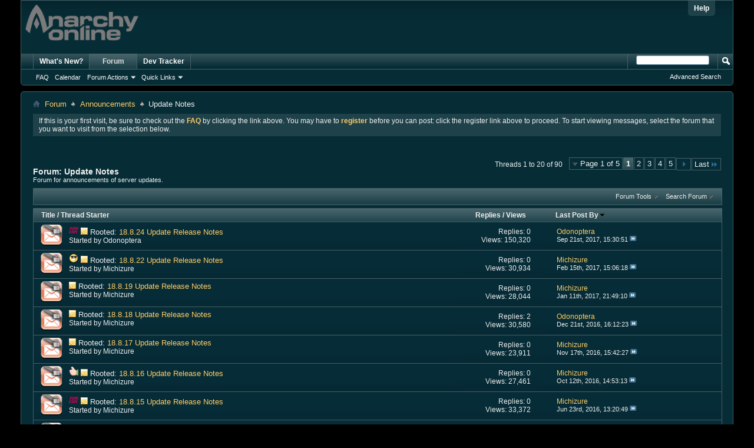

--- FILE ---
content_type: text/html; charset=ISO-8859-1
request_url: https://forums-archive.anarchy-online.com/forumdisplay.php?508-Update-Notes&s=6c8e91be241b907aee2081f5a3bfc539
body_size: 19133
content:
<!DOCTYPE html PUBLIC "-//W3C//DTD XHTML 1.0 Transitional//EN" "http://www.w3.org/TR/xhtml1/DTD/xhtml1-transitional.dtd">
<html xmlns="http://www.w3.org/1999/xhtml" dir="ltr" lang="en" id="vbulletin_html">
<head>
	<meta http-equiv="Content-Type" content="text/html; charset=ISO-8859-1" />
<meta id="e_vb_meta_bburl" name="vb_meta_bburl" content="https://forums.anarchy-online.com" />
<base href="https://forums-archive.anarchy-online.com/" /><!--[if IE]></base><![endif]-->
<meta name="generator" content="vBulletin 4.2.3" />
<meta http-equiv="X-UA-Compatible" content="IE=9" />

	<link rel="Shortcut Icon" href="/images/ao_favicon.ico" type="image/x-icon" />


		<meta name="keywords" content="Update Notes, funcom,anarchy online,ao,shadowlands,alien invasion, official forum, forum," />
		<meta name="description" content="Forum for announcements of server updates." />





<script type="text/javascript">
<!--
	if (typeof YAHOO === 'undefined') // Load ALL YUI Local
	{
		document.write('<script type="text/javascript" src="clientscript/yui/yuiloader-dom-event/yuiloader-dom-event.js?v=423"><\/script>');
		document.write('<script type="text/javascript" src="clientscript/yui/connection/connection-min.js?v=423"><\/script>');
		var yuipath = 'clientscript/yui';
		var yuicombopath = '';
		var remoteyui = false;
	}
	else	// Load Rest of YUI remotely (where possible)
	{
		var yuipath = 'clientscript/yui';
		var yuicombopath = '';
		var remoteyui = true;
		if (!yuicombopath)
		{
			document.write('<script type="text/javascript" src="clientscript/yui/connection/connection-min.js?v=423"><\/script>');
		}
	}
	var SESSIONURL = "s=9e91481a5ac60a201c7986dd9ea53732&";
	var SECURITYTOKEN = "guest";
	var IMGDIR_MISC = "images/misc";
	var IMGDIR_BUTTON = "images/buttons";
	var vb_disable_ajax = parseInt("0", 10);
	var SIMPLEVERSION = "423";
	var BBURL = "https://forums.anarchy-online.com";
	var LOGGEDIN = 0 > 0 ? true : false;
	var THIS_SCRIPT = "forumdisplay";
	var RELPATH = "forumdisplay.php?508-Update-Notes";
	var PATHS = {
		forum : "",
		cms   : "",
		blog  : ""
	};
	var AJAXBASEURL = "https://forums-archive.anarchy-online.com/";
// -->
</script>
<script type="text/javascript" src="https://forums.anarchy-online.com/clientscript/vbulletin-core.js?v=423"></script>





	<link rel="stylesheet" type="text/css" href="css.php?styleid=7&amp;langid=1&amp;d=1526300358&amp;td=ltr&amp;sheet=bbcode.css,editor.css,popupmenu.css,reset-fonts.css,vbulletin.css,vbulletin-chrome.css,vbulletin-formcontrols.css," />

	<!--[if lt IE 8]>
	<link rel="stylesheet" type="text/css" href="css.php?styleid=7&amp;langid=1&amp;d=1526300358&amp;td=ltr&amp;sheet=popupmenu-ie.css,vbulletin-ie.css,vbulletin-chrome-ie.css,vbulletin-formcontrols-ie.css,editor-ie.css" />
	<![endif]-->


	<title>Update Notes</title>
	
	<script type="text/javascript" src="clientscript/vbulletin_read_marker.js?v=423"></script>
	
	
		<link rel="stylesheet" type="text/css" href="css.php?styleid=7&amp;langid=1&amp;d=1526300358&amp;td=ltr&amp;sheet=toolsmenu.css,forumbits.css,forumdisplay.css,threadlist.css,options.css" />
	

	<!--[if lt IE 8]>
	<script type="text/javascript" src="clientscript/vbulletin-threadlist-ie.js?v=423"></script>
		<link rel="stylesheet" type="text/css" href="css.php?styleid=7&amp;langid=1&amp;d=1526300358&amp;td=ltr&amp;sheet=toolsmenu-ie.css,forumbits-ie.css,forumdisplay-ie.css,threadlist-ie.css,options-ie.css" />
	<![endif]-->
	<link rel="stylesheet" type="text/css" href="css.php?styleid=7&amp;langid=1&amp;d=1526300358&amp;td=ltr&amp;sheet=additional.css" />

</head>

<body>

<div class="above_body"> <!-- closing tag is in template navbar -->
<div id="header" class="floatcontainer doc_header">
	<div><a name="top" href="index.php?s=9e91481a5ac60a201c7986dd9ea53732" class="logo-image"><img src="/images/AO_logo.png" alt="Anarchy Online Bulletin Board - Powered by vBulletin" /></a></div>
	<div id="toplinks" class="toplinks">
		
			<ul class="nouser">
			
				<li><a rel="help" href="faq.php?s=9e91481a5ac60a201c7986dd9ea53732">Help</a></li>
				<li>
			<script type="text/javascript" src="clientscript/vbulletin_md5.js?v=423"></script>

			<script type="text/javascript">
			YAHOO.util.Dom.setStyle('navbar_password_hint', "display", "inline");
			YAHOO.util.Dom.setStyle('navbar_password', "display", "none");
			vB_XHTML_Ready.subscribe(function()
			{
			//
				YAHOO.util.Event.on('navbar_username', "focus", navbar_username_focus);
				YAHOO.util.Event.on('navbar_username', "blur", navbar_username_blur);
				YAHOO.util.Event.on('navbar_password_hint', "focus", navbar_password_hint);
				YAHOO.util.Event.on('navbar_password', "blur", navbar_password);
			});
			
			function navbar_username_focus(e)
			{
			//
				var textbox = YAHOO.util.Event.getTarget(e);
				if (textbox.value == 'Forum Username')
				{
				//
					textbox.value='';
					textbox.style.color='#000000';
				}
			}

			function navbar_username_blur(e)
			{
			//
				var textbox = YAHOO.util.Event.getTarget(e);
				if (textbox.value == '')
				{
				//
					textbox.value='Forum Username';
					textbox.style.color='#efefef';
				}
			}
			
			function navbar_password_hint(e)
			{
			//
				var textbox = YAHOO.util.Event.getTarget(e);
				
				YAHOO.util.Dom.setStyle('navbar_password_hint', "display", "none");
				YAHOO.util.Dom.setStyle('navbar_password', "display", "inline");
				YAHOO.util.Dom.get('navbar_password').focus();
			}

			function navbar_password(e)
			{
			//
				var textbox = YAHOO.util.Event.getTarget(e);
				
				if (textbox.value == '')
				{
					YAHOO.util.Dom.setStyle('navbar_password_hint', "display", "inline");
					YAHOO.util.Dom.setStyle('navbar_password', "display", "none");
				}
			}
			</script>
				</li>
				
			</ul>
		
	</div>
	<div class="ad_global_header">
		
		
	</div>
	<hr />
</div>

<div id="navbar" class="navbar">
	<ul id="navtabs" class="navtabs floatcontainer">
		
		
	
		<li  id="vbtab_whatsnew">
			<a class="navtab" href="activity.php?s=9e91481a5ac60a201c7986dd9ea53732">What's New?</a>
		</li>
		
		

	
		<li class="selected" id="vbtab_forum">
			<a class="navtab" href="forum.php?s=9e91481a5ac60a201c7986dd9ea53732">Forum</a>
		</li>
		
		
			<ul class="floatcontainer">
				
					
						
							<li id="vbflink_faq"><a href="faq.php?s=9e91481a5ac60a201c7986dd9ea53732">FAQ</a></li>
						
					
				
					
						
							<li id="vbflink_calendar"><a href="calendar.php?s=9e91481a5ac60a201c7986dd9ea53732">Calendar</a></li>
						
					
				
					
						<li class="popupmenu" id="vbmenu_actions">
							<a href="javascript://" class="popupctrl">Forum Actions</a>
							<ul class="popupbody popuphover">
								
									<li id="vbalink_mfr"><a href="forumdisplay.php?s=9e91481a5ac60a201c7986dd9ea53732&amp;do=markread&amp;markreadhash=guest">Mark Forums Read</a></li>
								
							</ul>
						</li>
					
				
					
						<li class="popupmenu" id="vbmenu_qlinks">
							<a href="javascript://" class="popupctrl">Quick Links</a>
							<ul class="popupbody popuphover">
								
									<li id="vbqlink_leaders"><a href="showgroups.php?s=9e91481a5ac60a201c7986dd9ea53732">View Site Leaders</a></li>
								
							</ul>
						</li>
					
				
			</ul>
		

	
		<li  id="tab_mdi3_498">
			<a class="navtab" href="/search.php?userid=706925&searchdate=30&beforeafter=after&dosearch=Search%20Now&do=process&forumchoice%5B%5D=&childforums=1&prefixchoice%5B%5D=&replyless=0&replylimit=&searchdate=0&beforeafter=after&sortby=dateline&order=descending&showposts=1&searchthreadid=&s=&securitytoken=guest&searchfromtype=vBForum%3APost&do=process&contenttypeid=1&query=&titleonly=0&searchuser=devtracker&starteronly=0&tag=">Dev Tracker</a>
		</li>
		
		

		
	</ul>
	
		<div id="globalsearch" class="globalsearch">
			<form action="search.php?s=9e91481a5ac60a201c7986dd9ea53732&amp;do=process" method="post" id="navbar_search" class="navbar_search">
				
				<input type="hidden" name="securitytoken" value="guest" />
				<input type="hidden" name="do" value="process" />
				<span class="textboxcontainer"><span><input type="text" value="" name="query" class="textbox" tabindex="99"/></span></span>
				<span class="buttoncontainer"><span><input type="image" class="searchbutton" src="images/buttons/search.png" name="submit" onclick="document.getElementById('navbar_search').submit;" tabindex="100"/></span></span>
			</form>
			<ul class="navbar_advanced_search">
				<li><a href="search.php?s=9e91481a5ac60a201c7986dd9ea53732" accesskey="4">Advanced Search</a></li>
				
			</ul>
		</div>
	
</div>
</div><!-- closing div for above_body -->

<div class="body_wrapper">
<div id="breadcrumb" class="breadcrumb">
	<ul class="floatcontainer">
		<li class="navbithome"><a href="index.php?s=9e91481a5ac60a201c7986dd9ea53732" accesskey="1"><img src="images/misc/navbit-home.png" alt="Home" /></a></li>
		
	<li class="navbit"><a href="index.php?s=9e91481a5ac60a201c7986dd9ea53732">Forum</a></li>

	<li class="navbit"><a href="forumdisplay.php?506-Announcements&amp;s=9e91481a5ac60a201c7986dd9ea53732">Announcements</a></li>

		
	<li class="navbit lastnavbit"><span>Update Notes</span></li>

	</ul>
	<hr />
</div>





	<form action="profile.php?do=dismissnotice" method="post" id="notices" class="notices">
		<input type="hidden" name="do" value="dismissnotice" />
		<input type="hidden" name="s" value="s=9e91481a5ac60a201c7986dd9ea53732&amp;" />
		<input type="hidden" name="securitytoken" value="guest" />
		<input type="hidden" id="dismiss_notice_hidden" name="dismiss_noticeid" value="" />
		<input type="hidden" name="url" value="" />
		<ol>
			<li class="restore" id="navbar_notice_2">
	
	If this is your first visit, be sure to
		check out the <a href="faq.php?s=9e91481a5ac60a201c7986dd9ea53732" target="_blank"><b>FAQ</b></a> by clicking the
		link above. You may have to <a href="register.php?s=9e91481a5ac60a201c7986dd9ea53732" target="_blank"><b>register</b></a>
		before you can post: click the register link above to proceed. To start viewing messages,
		select the forum that you want to visit from the selection below.
</li>
		</ol>
	</form>





<div id="above_threadlist" class="above_threadlist">

	
	<div class="threadpagenav">
		<form action="forumdisplay.php?508-Update-Notes/page5&amp;s=9e91481a5ac60a201c7986dd9ea53732" method="get" class="pagination popupmenu nohovermenu">
<input type="hidden" name="f" value="508" /><input type="hidden" name="s" value="9e91481a5ac60a201c7986dd9ea53732" />
	
		<span><a href="javascript://" class="popupctrl">Page 1 of 5</a></span>
		
		
		
		<span class="selected"><a href="javascript://" title="Results 1 to 20 of 90">1</a></span><span><a href="forumdisplay.php?508-Update-Notes/page2&amp;s=9e91481a5ac60a201c7986dd9ea53732" title="Show results 21 to 40 of 90">2</a></span><span><a href="forumdisplay.php?508-Update-Notes/page3&amp;s=9e91481a5ac60a201c7986dd9ea53732" title="Show results 41 to 60 of 90">3</a></span><span><a href="forumdisplay.php?508-Update-Notes/page4&amp;s=9e91481a5ac60a201c7986dd9ea53732" title="Show results 61 to 80 of 90">4</a></span><span><a href="forumdisplay.php?508-Update-Notes/page5&amp;s=9e91481a5ac60a201c7986dd9ea53732" title="Show results 81 to 90 of 90">5</a></span>
		
		
		<span class="prev_next"><a rel="next" href="forumdisplay.php?508-Update-Notes/page2&amp;s=9e91481a5ac60a201c7986dd9ea53732" title="Next Page - Results 21 to 40 of 90"><img src="images/pagination/next-right.png" alt="Next" /></a></span>
		
		
		<span class="first_last"><a href="forumdisplay.php?508-Update-Notes/page5&amp;s=9e91481a5ac60a201c7986dd9ea53732" title="Last Page - Results 81 to 90 of 90">Last<img src="images/pagination/last-right.png" alt="Last" /></a></span>
		
	
	<ul class="popupbody popuphover">
		<li class="formsubmit jumptopage"><label>Jump to page: <input type="text" name="page" size="4" /></label> <input type="submit" class="button" value="Go" /></li>
	</ul>
</form>
		<div id="threadpagestats" class="threadpagestats">Threads 1 to 20 of 90</div>
	</div>
	
</div>
<div id="pagetitle" class="pagetitle">
	<h1>Forum: <span class="forumtitle">Update Notes</span></h1>
	<p class="description">Forum for announcements of server updates.</p>
</div>

	
	<div id="above_threadlist_controls" class="above_threadlist_controls toolsmenu">
		<div>
		<ul class="popupgroup forumdisplaypopups" id="forumdisplaypopups">
			<li class="popupmenu nohovermenu" id="forumtools">
				<h6><a href="javascript://" class="popupctrl" rel="nofollow">Forum Tools</a></h6>
				<ul class="popupbody popuphover">
					
						<li>
							<a href="forumdisplay.php?s=9e91481a5ac60a201c7986dd9ea53732&amp;do=markread&amp;f=508&amp;markreadhash=guest" rel="nofollow" onclick="return mark_forum_and_threads_read(508);">
								Mark This Forum Read
							</a>
						</li>
						
					<li><a href="forumdisplay.php?506-Announcements&amp;s=9e91481a5ac60a201c7986dd9ea53732" rel="nofollow">View Parent Forum</a></li>
				</ul>
			</li>
                        
			<li class="popupmenu nohovermenu forumsearch menusearch" id="forumsearch">
				<h6><a href="javascript://" class="popupctrl">Search Forum</a></h6>
				<form action="search.php?do=process" method="get">
				<ul class="popupbody popuphover">
					<li>
						<input type="text" class="searchbox" name="q" value="Search..." />
						<input type="submit" class="button" value="Search" />
					</li>
					<li class="formsubmit" id="popupsearch">
						<div class="submitoptions">
							<label><input type="radio" name="showposts" value="0" checked="checked" /> Show Threads</label>
							<label><input type="radio" name="showposts" value="1" /> Show Posts</label>
						</div>
						<div class="advancedsearchlink"><a href="search.php?s=9e91481a5ac60a201c7986dd9ea53732&amp;search_type=1&amp;contenttype=vBForum_Post&amp;forumchoice[]=508" rel="nofollow">Advanced Search</a></div>

					</li>
				</ul>
				<input type="hidden" name="s" value="9e91481a5ac60a201c7986dd9ea53732" />
				<input type="hidden" name="securitytoken" value="guest" />
				<input type="hidden" name="do" value="process" />
				<input type="hidden" name="contenttype" value="vBForum_Post" />
				<input type="hidden" name="forumchoice[]" value="508" />
				<input type="hidden" name="childforums" value="1" />
				<input type="hidden" name="exactname" value="1" />
				</form>
			</li>
			



		</ul>
			
		</div>
	</div>
	






<div id="threadlist" class="threadlist">
	<form id="thread_inlinemod_form" action="inlinemod.php?forumid=508" method="post">
		<h2 class="hidden">Threads in This Forum</h2>

		<div>
			<div class="threadlisthead table">
				<div>
				<span class="threadinfo">
					<span class="threadtitle">
						<a href="forumdisplay.php?508-Update-Notes&amp;s=9e91481a5ac60a201c7986dd9ea53732&amp;sort=title&amp;order=asc" rel="nofollow">Title</a> /
						<a href="forumdisplay.php?508-Update-Notes&amp;s=9e91481a5ac60a201c7986dd9ea53732&amp;sort=postusername&amp;order=asc" rel="nofollow">Thread Starter</a>
					</span>
				</span>
				

					<span class="threadstats td"><a href="forumdisplay.php?508-Update-Notes&amp;s=9e91481a5ac60a201c7986dd9ea53732&amp;sort=replycount&amp;order=desc" rel="nofollow">Replies</a> / <a href="forumdisplay.php?508-Update-Notes&amp;s=9e91481a5ac60a201c7986dd9ea53732&amp;sort=views&amp;order=desc" rel="nofollow">Views</a></span>
					<span class="threadlastpost td"><a href="forumdisplay.php?508-Update-Notes&amp;s=9e91481a5ac60a201c7986dd9ea53732&amp;sort=lastpost&amp;order=asc" rel="nofollow">Last Post By<img class="sortarrow" src="images/buttons/sortarrow-asc.png" alt="Reverse Sort Order" border="0" /></a></span>
					
				
				</div>
			</div>

			
				<ol id="stickies" class="stickies">
					<li class="threadbit hot lock" id="thread_616984">
	<div class="rating0 sticky">
		<div class="threadinfo" title="Patch Date: September 21, 2017 
 
Game Updates: 
 
Fixed a number of exploits.">
			<!--  status icon block -->
			<a class="threadstatus" rel="vB::AJAX" ></a>

			<!-- title / author block -->
			<div class="inner">
				<h3 class="threadtitle">
                    	

                    
                            <img src="images/icons/FC2.png" alt="Funcom employee" border="0" />
                    

					
					 	<img src="images/misc/sticky.gif" alt="Sticky Thread" />
					
                                        
 					
						<span id="thread_prefix_616984" class="prefix understate">
							
							Rooted: 
							
							
						</span>
					
                	<a class="title" href="showthread.php?616984-18-8-24-Update-Release-Notes&amp;s=9e91481a5ac60a201c7986dd9ea53732" id="thread_title_616984">18.8.24 Update Release Notes</a>
				</h3>

				<div class="threadmeta">				
					<div class="author">
												
						
							Started by Odonoptera
						
						
						
						<!-- iconinfo -->
						<div class="threaddetails td">
							<div class="threaddetailicons">
								
								
								
								
								
								
							</div>
						</div>
					</div>
					
				</div>

			</div>
		</div>
		
		<!-- threadstats -->
		
		<ul class="threadstats td alt" title="">
			
				<li>Replies: <a href="misc.php?do=whoposted&amp;t=616984" onclick="who(616984); return false;" class="understate">0</a></li>
				<li>Views: 150,320</li>
			
			<li class="hidden">Rating0 / 5</li>
		</ul>
							
		<!-- lastpost -->
		<dl class="threadlastpost td">
		
			<dt class="lastpostby hidden">Last Post By</dt>
			<dd><div class="popupmenu memberaction">
	<a class="username offline popupctrl" href="member.php?706436-Odonoptera&amp;s=9e91481a5ac60a201c7986dd9ea53732" title="Odonoptera is offline"><strong>Odonoptera</strong></a>
	<ul class="popupbody popuphover memberaction_body">
		<li class="left">
			<a href="member.php?706436-Odonoptera&amp;s=9e91481a5ac60a201c7986dd9ea53732" class="siteicon_profile">
				View Profile
			</a>
		</li>
		
		<li class="right">
			<a href="search.php?s=9e91481a5ac60a201c7986dd9ea53732&amp;do=finduser&amp;userid=706436&amp;contenttype=vBForum_Post&amp;showposts=1" class="siteicon_forum" rel="nofollow">
				View Forum Posts
			</a>
		</li>
		
		
		
		
		
		
		
		

		

		
		
	</ul>
</div></dd>
			<dd>Sep 21st, 2017, <span class="time">15:30:51</span>
			<a href="showthread.php?616984-18-8-24-Update-Release-Notes&amp;s=9e91481a5ac60a201c7986dd9ea53732&amp;p=6239822#post6239822" class="lastpostdate understate" title="Go to last post"><img src="images/buttons/lastpost-right.png" alt="Go to last post" /></a>
			</dd>
		
		</dl>

		
		
		
		
	</div>
</li><li class="threadbit hot lock" id="thread_616702">
	<div class="rating0 sticky">
		<div class="threadinfo" title="Patch Date: February 15, 2017 
 
Game Updates: 
 
Restored a missing GMI terminal to Tir. 
Fixed a number of exploits.">
			<!--  status icon block -->
			<a class="threadstatus" rel="vB::AJAX" ></a>

			<!-- title / author block -->
			<div class="inner">
				<h3 class="threadtitle">
                    	

                    
                            <img src="/images/icons/icon6.png" alt="Cool" border="0" />
                    

					
					 	<img src="images/misc/sticky.gif" alt="Sticky Thread" />
					
                                        
 					
						<span id="thread_prefix_616702" class="prefix understate">
							
							Rooted: 
							
							
						</span>
					
                	<a class="title" href="showthread.php?616702-18-8-22-Update-Release-Notes&amp;s=9e91481a5ac60a201c7986dd9ea53732" id="thread_title_616702">18.8.22 Update Release Notes</a>
				</h3>

				<div class="threadmeta">				
					<div class="author">
												
						
							Started by Michizure
						
						
						
						<!-- iconinfo -->
						<div class="threaddetails td">
							<div class="threaddetailicons">
								
								
								
								
								
								
							</div>
						</div>
					</div>
					
				</div>

			</div>
		</div>
		
		<!-- threadstats -->
		
		<ul class="threadstats td alt" title="">
			
				<li>Replies: <a href="misc.php?do=whoposted&amp;t=616702" onclick="who(616702); return false;" class="understate">0</a></li>
				<li>Views: 30,934</li>
			
			<li class="hidden">Rating0 / 5</li>
		</ul>
							
		<!-- lastpost -->
		<dl class="threadlastpost td">
		
			<dt class="lastpostby hidden">Last Post By</dt>
			<dd><div class="popupmenu memberaction">
	<a class="username offline popupctrl" href="member.php?544050-Michizure&amp;s=9e91481a5ac60a201c7986dd9ea53732" title="Michizure is offline"><strong>Michizure</strong></a>
	<ul class="popupbody popuphover memberaction_body">
		<li class="left">
			<a href="member.php?544050-Michizure&amp;s=9e91481a5ac60a201c7986dd9ea53732" class="siteicon_profile">
				View Profile
			</a>
		</li>
		
		<li class="right">
			<a href="search.php?s=9e91481a5ac60a201c7986dd9ea53732&amp;do=finduser&amp;userid=544050&amp;contenttype=vBForum_Post&amp;showposts=1" class="siteicon_forum" rel="nofollow">
				View Forum Posts
			</a>
		</li>
		
		
		
		
		
		
		
		

		

		
		
	</ul>
</div></dd>
			<dd>Feb 15th, 2017, <span class="time">15:06:18</span>
			<a href="showthread.php?616702-18-8-22-Update-Release-Notes&amp;s=9e91481a5ac60a201c7986dd9ea53732&amp;p=6237208#post6237208" class="lastpostdate understate" title="Go to last post"><img src="images/buttons/lastpost-right.png" alt="Go to last post" /></a>
			</dd>
		
		</dl>

		
		
		
		
	</div>
</li><li class="threadbit hot lock" id="thread_616600">
	<div class="rating0 sticky">
		<div class="threadinfo" title="Patch Date: January 11, 2017 
 
Game Updates: 
 
Final preparations for Steam launch 
It is now possible to create a new account from the login page of a client launched via Steam 
Resolved a stacking issue with nanos cast via certain Nano Cans">
			<!--  status icon block -->
			<a class="threadstatus" rel="vB::AJAX" ></a>

			<!-- title / author block -->
			<div class="inner">
				<h3 class="threadtitle">
                    	

                    

					
					 	<img src="images/misc/sticky.gif" alt="Sticky Thread" />
					
                                        
 					
						<span id="thread_prefix_616600" class="prefix understate">
							
							Rooted: 
							
							
						</span>
					
                	<a class="title" href="showthread.php?616600-18-8-19-Update-Release-Notes&amp;s=9e91481a5ac60a201c7986dd9ea53732" id="thread_title_616600">18.8.19 Update Release Notes</a>
				</h3>

				<div class="threadmeta">				
					<div class="author">
												
						
							Started by Michizure
						
						
						
						<!-- iconinfo -->
						<div class="threaddetails td">
							<div class="threaddetailicons">
								
								
								
								
								
								
							</div>
						</div>
					</div>
					
				</div>

			</div>
		</div>
		
		<!-- threadstats -->
		
		<ul class="threadstats td alt" title="">
			
				<li>Replies: <a href="misc.php?do=whoposted&amp;t=616600" onclick="who(616600); return false;" class="understate">0</a></li>
				<li>Views: 28,044</li>
			
			<li class="hidden">Rating0 / 5</li>
		</ul>
							
		<!-- lastpost -->
		<dl class="threadlastpost td">
		
			<dt class="lastpostby hidden">Last Post By</dt>
			<dd><div class="popupmenu memberaction">
	<a class="username offline popupctrl" href="member.php?544050-Michizure&amp;s=9e91481a5ac60a201c7986dd9ea53732" title="Michizure is offline"><strong>Michizure</strong></a>
	<ul class="popupbody popuphover memberaction_body">
		<li class="left">
			<a href="member.php?544050-Michizure&amp;s=9e91481a5ac60a201c7986dd9ea53732" class="siteicon_profile">
				View Profile
			</a>
		</li>
		
		<li class="right">
			<a href="search.php?s=9e91481a5ac60a201c7986dd9ea53732&amp;do=finduser&amp;userid=544050&amp;contenttype=vBForum_Post&amp;showposts=1" class="siteicon_forum" rel="nofollow">
				View Forum Posts
			</a>
		</li>
		
		
		
		
		
		
		
		

		

		
		
	</ul>
</div></dd>
			<dd>Jan 11th, 2017, <span class="time">21:49:10</span>
			<a href="showthread.php?616600-18-8-19-Update-Release-Notes&amp;s=9e91481a5ac60a201c7986dd9ea53732&amp;p=6236179#post6236179" class="lastpostdate understate" title="Go to last post"><img src="images/buttons/lastpost-right.png" alt="Go to last post" /></a>
			</dd>
		
		</dl>

		
		
		
		
	</div>
</li><li class="threadbit hot lock" id="thread_616537">
	<div class="rating0 sticky">
		<div class="threadinfo" title="Patch Date: December 20, 2016 
 
 
Seasonal Updates:  
 Prepared Rubi-Ka for a festive Winter Celebration 
 
Item Updates:  
 Removed expansion requirements on Illegally Modified Ofab weapons  
 Made several previously-depreicated Christmas Gifts able to be opened once again  
 Added 'Staff of...">
			<!--  status icon block -->
			<a class="threadstatus" rel="vB::AJAX" ></a>

			<!-- title / author block -->
			<div class="inner">
				<h3 class="threadtitle">
                    	

                    

					
					 	<img src="images/misc/sticky.gif" alt="Sticky Thread" />
					
                                        
 					
						<span id="thread_prefix_616537" class="prefix understate">
							
							Rooted: 
							
							
						</span>
					
                	<a class="title" href="showthread.php?616537-18-8-18-Update-Release-Notes&amp;s=9e91481a5ac60a201c7986dd9ea53732" id="thread_title_616537">18.8.18 Update Release Notes</a>
				</h3>

				<div class="threadmeta">				
					<div class="author">
												
						
							Started by Michizure
						
						
						
						<!-- iconinfo -->
						<div class="threaddetails td">
							<div class="threaddetailicons">
								
								
								
								
								
								
							</div>
						</div>
					</div>
					
				</div>

			</div>
		</div>
		
		<!-- threadstats -->
		
		<ul class="threadstats td alt" title="">
			
				<li>Replies: <a href="misc.php?do=whoposted&amp;t=616537" onclick="who(616537); return false;" class="understate">2</a></li>
				<li>Views: 30,580</li>
			
			<li class="hidden">Rating0 / 5</li>
		</ul>
							
		<!-- lastpost -->
		<dl class="threadlastpost td">
		
			<dt class="lastpostby hidden">Last Post By</dt>
			<dd><div class="popupmenu memberaction">
	<a class="username offline popupctrl" href="member.php?706436-Odonoptera&amp;s=9e91481a5ac60a201c7986dd9ea53732" title="Odonoptera is offline"><strong>Odonoptera</strong></a>
	<ul class="popupbody popuphover memberaction_body">
		<li class="left">
			<a href="member.php?706436-Odonoptera&amp;s=9e91481a5ac60a201c7986dd9ea53732" class="siteicon_profile">
				View Profile
			</a>
		</li>
		
		<li class="right">
			<a href="search.php?s=9e91481a5ac60a201c7986dd9ea53732&amp;do=finduser&amp;userid=706436&amp;contenttype=vBForum_Post&amp;showposts=1" class="siteicon_forum" rel="nofollow">
				View Forum Posts
			</a>
		</li>
		
		
		
		
		
		
		
		

		

		
		
	</ul>
</div></dd>
			<dd>Dec 21st, 2016, <span class="time">16:12:23</span>
			<a href="showthread.php?616537-18-8-18-Update-Release-Notes&amp;s=9e91481a5ac60a201c7986dd9ea53732&amp;p=6235712#post6235712" class="lastpostdate understate" title="Go to last post"><img src="images/buttons/lastpost-right.png" alt="Go to last post" /></a>
			</dd>
		
		</dl>

		
		
		
		
	</div>
</li><li class="threadbit hot lock" id="thread_616439">
	<div class="rating0 sticky">
		<div class="threadinfo" title="Patch Date: November 17, 2016 
 
Bug Fixes: 
 
Performed back-end fixes.">
			<!--  status icon block -->
			<a class="threadstatus" rel="vB::AJAX" ></a>

			<!-- title / author block -->
			<div class="inner">
				<h3 class="threadtitle">
                    	

                    

					
					 	<img src="images/misc/sticky.gif" alt="Sticky Thread" />
					
                                        
 					
						<span id="thread_prefix_616439" class="prefix understate">
							
							Rooted: 
							
							
						</span>
					
                	<a class="title" href="showthread.php?616439-18-8-17-Update-Release-Notes&amp;s=9e91481a5ac60a201c7986dd9ea53732" id="thread_title_616439">18.8.17 Update Release Notes</a>
				</h3>

				<div class="threadmeta">				
					<div class="author">
												
						
							Started by Michizure
						
						
						
						<!-- iconinfo -->
						<div class="threaddetails td">
							<div class="threaddetailicons">
								
								
								
								
								
								
							</div>
						</div>
					</div>
					
				</div>

			</div>
		</div>
		
		<!-- threadstats -->
		
		<ul class="threadstats td alt" title="">
			
				<li>Replies: <a href="misc.php?do=whoposted&amp;t=616439" onclick="who(616439); return false;" class="understate">0</a></li>
				<li>Views: 23,911</li>
			
			<li class="hidden">Rating0 / 5</li>
		</ul>
							
		<!-- lastpost -->
		<dl class="threadlastpost td">
		
			<dt class="lastpostby hidden">Last Post By</dt>
			<dd><div class="popupmenu memberaction">
	<a class="username offline popupctrl" href="member.php?544050-Michizure&amp;s=9e91481a5ac60a201c7986dd9ea53732" title="Michizure is offline"><strong>Michizure</strong></a>
	<ul class="popupbody popuphover memberaction_body">
		<li class="left">
			<a href="member.php?544050-Michizure&amp;s=9e91481a5ac60a201c7986dd9ea53732" class="siteicon_profile">
				View Profile
			</a>
		</li>
		
		<li class="right">
			<a href="search.php?s=9e91481a5ac60a201c7986dd9ea53732&amp;do=finduser&amp;userid=544050&amp;contenttype=vBForum_Post&amp;showposts=1" class="siteicon_forum" rel="nofollow">
				View Forum Posts
			</a>
		</li>
		
		
		
		
		
		
		
		

		

		
		
	</ul>
</div></dd>
			<dd>Nov 17th, 2016, <span class="time">15:42:27</span>
			<a href="showthread.php?616439-18-8-17-Update-Release-Notes&amp;s=9e91481a5ac60a201c7986dd9ea53732&amp;p=6234861#post6234861" class="lastpostdate understate" title="Go to last post"><img src="images/buttons/lastpost-right.png" alt="Go to last post" /></a>
			</dd>
		
		</dl>

		
		
		
		
	</div>
</li><li class="threadbit hot lock" id="thread_616362">
	<div class="rating0 sticky">
		<div class="threadinfo" title="Patch Date: October 12, 2016 
 
Holiday Update: 
 
 
Added new Halloween instance &amp; rewards - Grab the new quest from a Draculeet or Frankenleet!">
			<!--  status icon block -->
			<a class="threadstatus" rel="vB::AJAX" ></a>

			<!-- title / author block -->
			<div class="inner">
				<h3 class="threadtitle">
                    	

                    
                            <img src="/images/icons/icon14.png" alt="Thumbs up" border="0" />
                    

					
					 	<img src="images/misc/sticky.gif" alt="Sticky Thread" />
					
                                        
 					
						<span id="thread_prefix_616362" class="prefix understate">
							
							Rooted: 
							
							
						</span>
					
                	<a class="title" href="showthread.php?616362-18-8-16-Update-Release-Notes&amp;s=9e91481a5ac60a201c7986dd9ea53732" id="thread_title_616362">18.8.16 Update Release Notes</a>
				</h3>

				<div class="threadmeta">				
					<div class="author">
												
						
							Started by Michizure
						
						
						
						<!-- iconinfo -->
						<div class="threaddetails td">
							<div class="threaddetailicons">
								
								
								
								
								
								
							</div>
						</div>
					</div>
					
				</div>

			</div>
		</div>
		
		<!-- threadstats -->
		
		<ul class="threadstats td alt" title="">
			
				<li>Replies: <a href="misc.php?do=whoposted&amp;t=616362" onclick="who(616362); return false;" class="understate">0</a></li>
				<li>Views: 27,461</li>
			
			<li class="hidden">Rating0 / 5</li>
		</ul>
							
		<!-- lastpost -->
		<dl class="threadlastpost td">
		
			<dt class="lastpostby hidden">Last Post By</dt>
			<dd><div class="popupmenu memberaction">
	<a class="username offline popupctrl" href="member.php?544050-Michizure&amp;s=9e91481a5ac60a201c7986dd9ea53732" title="Michizure is offline"><strong>Michizure</strong></a>
	<ul class="popupbody popuphover memberaction_body">
		<li class="left">
			<a href="member.php?544050-Michizure&amp;s=9e91481a5ac60a201c7986dd9ea53732" class="siteicon_profile">
				View Profile
			</a>
		</li>
		
		<li class="right">
			<a href="search.php?s=9e91481a5ac60a201c7986dd9ea53732&amp;do=finduser&amp;userid=544050&amp;contenttype=vBForum_Post&amp;showposts=1" class="siteicon_forum" rel="nofollow">
				View Forum Posts
			</a>
		</li>
		
		
		
		
		
		
		
		

		

		
		
	</ul>
</div></dd>
			<dd>Oct 12th, 2016, <span class="time">14:53:13</span>
			<a href="showthread.php?616362-18-8-16-Update-Release-Notes&amp;s=9e91481a5ac60a201c7986dd9ea53732&amp;p=6234395#post6234395" class="lastpostdate understate" title="Go to last post"><img src="images/buttons/lastpost-right.png" alt="Go to last post" /></a>
			</dd>
		
		</dl>

		
		
		
		
	</div>
</li><li class="threadbit hot lock" id="thread_616053">
	<div class="rating0 sticky">
		<div class="threadinfo" title="Patch Date: June 23, 2016 
 
Notum Wars Updates 
25% at 14:00 GMT 
 
 
4 Holes  
Athen Shire  
Belial Forest  
Broken Shores">
			<!--  status icon block -->
			<a class="threadstatus" rel="vB::AJAX" ></a>

			<!-- title / author block -->
			<div class="inner">
				<h3 class="threadtitle">
                    	

                    
                            <img src="images/icons/FC2.png" alt="Funcom employee" border="0" />
                    

					
					 	<img src="images/misc/sticky.gif" alt="Sticky Thread" />
					
                                        
 					
						<span id="thread_prefix_616053" class="prefix understate">
							
							Rooted: 
							
							
						</span>
					
                	<a class="title" href="showthread.php?616053-18-8-15-Update-Release-Notes&amp;s=9e91481a5ac60a201c7986dd9ea53732" id="thread_title_616053">18.8.15 Update Release Notes</a>
				</h3>

				<div class="threadmeta">				
					<div class="author">
												
						
							Started by Michizure
						
						
						
						<!-- iconinfo -->
						<div class="threaddetails td">
							<div class="threaddetailicons">
								
								
								
								
								
								
							</div>
						</div>
					</div>
					
				</div>

			</div>
		</div>
		
		<!-- threadstats -->
		
		<ul class="threadstats td alt" title="">
			
				<li>Replies: <a href="misc.php?do=whoposted&amp;t=616053" onclick="who(616053); return false;" class="understate">0</a></li>
				<li>Views: 33,372</li>
			
			<li class="hidden">Rating0 / 5</li>
		</ul>
							
		<!-- lastpost -->
		<dl class="threadlastpost td">
		
			<dt class="lastpostby hidden">Last Post By</dt>
			<dd><div class="popupmenu memberaction">
	<a class="username offline popupctrl" href="member.php?544050-Michizure&amp;s=9e91481a5ac60a201c7986dd9ea53732" title="Michizure is offline"><strong>Michizure</strong></a>
	<ul class="popupbody popuphover memberaction_body">
		<li class="left">
			<a href="member.php?544050-Michizure&amp;s=9e91481a5ac60a201c7986dd9ea53732" class="siteicon_profile">
				View Profile
			</a>
		</li>
		
		<li class="right">
			<a href="search.php?s=9e91481a5ac60a201c7986dd9ea53732&amp;do=finduser&amp;userid=544050&amp;contenttype=vBForum_Post&amp;showposts=1" class="siteicon_forum" rel="nofollow">
				View Forum Posts
			</a>
		</li>
		
		
		
		
		
		
		
		

		

		
		
	</ul>
</div></dd>
			<dd>Jun 23rd, 2016, <span class="time">13:20:49</span>
			<a href="showthread.php?616053-18-8-15-Update-Release-Notes&amp;s=9e91481a5ac60a201c7986dd9ea53732&amp;p=6231795#post6231795" class="lastpostdate understate" title="Go to last post"><img src="images/buttons/lastpost-right.png" alt="Go to last post" /></a>
			</dd>
		
		</dl>

		
		
		
		
	</div>
</li><li class="threadbit hot lock" id="thread_615958">
	<div class="rating0 sticky">
		<div class="threadinfo" title="Patch Date: May 16, 2016 
 
 
 
Will to Fight Updates 
 
Gnuff will respawn more frequently and drop more of his rift crystals 
It is now possible to save within Will to Fight 
The crystals dropped from Gnuff will trigger a reduced lockout time of 5 minutes">
			<!--  status icon block -->
			<a class="threadstatus" rel="vB::AJAX" ></a>

			<!-- title / author block -->
			<div class="inner">
				<h3 class="threadtitle">
                    	

                    
                            <img src="images/icons/FC2.png" alt="Funcom employee" border="0" />
                    

					
					 	<img src="images/misc/sticky.gif" alt="Sticky Thread" />
					
                                        
 					
						<span id="thread_prefix_615958" class="prefix understate">
							
							Rooted: 
							
							
						</span>
					
                	<a class="title" href="showthread.php?615958-18-8-14-Update-Release-Notes&amp;s=9e91481a5ac60a201c7986dd9ea53732" id="thread_title_615958">18.8.14 Update Release Notes</a>
				</h3>

				<div class="threadmeta">				
					<div class="author">
												
						
							Started by Michizure
						
						
						
						<!-- iconinfo -->
						<div class="threaddetails td">
							<div class="threaddetailicons">
								
								
								
								
								
								
							</div>
						</div>
					</div>
					
				</div>

			</div>
		</div>
		
		<!-- threadstats -->
		
		<ul class="threadstats td alt" title="">
			
				<li>Replies: <a href="misc.php?do=whoposted&amp;t=615958" onclick="who(615958); return false;" class="understate">0</a></li>
				<li>Views: 26,250</li>
			
			<li class="hidden">Rating0 / 5</li>
		</ul>
							
		<!-- lastpost -->
		<dl class="threadlastpost td">
		
			<dt class="lastpostby hidden">Last Post By</dt>
			<dd><div class="popupmenu memberaction">
	<a class="username offline popupctrl" href="member.php?544050-Michizure&amp;s=9e91481a5ac60a201c7986dd9ea53732" title="Michizure is offline"><strong>Michizure</strong></a>
	<ul class="popupbody popuphover memberaction_body">
		<li class="left">
			<a href="member.php?544050-Michizure&amp;s=9e91481a5ac60a201c7986dd9ea53732" class="siteicon_profile">
				View Profile
			</a>
		</li>
		
		<li class="right">
			<a href="search.php?s=9e91481a5ac60a201c7986dd9ea53732&amp;do=finduser&amp;userid=544050&amp;contenttype=vBForum_Post&amp;showposts=1" class="siteicon_forum" rel="nofollow">
				View Forum Posts
			</a>
		</li>
		
		
		
		
		
		
		
		

		

		
		
	</ul>
</div></dd>
			<dd>May 16th, 2016, <span class="time">13:17:32</span>
			<a href="showthread.php?615958-18-8-14-Update-Release-Notes&amp;s=9e91481a5ac60a201c7986dd9ea53732&amp;p=6230641#post6230641" class="lastpostdate understate" title="Go to last post"><img src="images/buttons/lastpost-right.png" alt="Go to last post" /></a>
			</dd>
		
		</dl>

		
		
		
		
	</div>
</li><li class="threadbit hot lock" id="thread_615839">
	<div class="rating0 sticky">
		<div class="threadinfo" title="Patch Date: April 14, 2016 
 
Content Updates: 
 
 
Arbiter Vincenzo Palmiero has landed on Rubi-Ka 
 
He makes appearances in ICC's &quot;Holo Deck&quot; tower for 1 week at a time, then 1 week off, and then will return a week later with a different mission  
Arbitration Drone offers a mission based on your...">
			<!--  status icon block -->
			<a class="threadstatus" rel="vB::AJAX" ></a>

			<!-- title / author block -->
			<div class="inner">
				<h3 class="threadtitle">
                    	

                    
                            <img src="images/icons/FC2.png" alt="Funcom employee" border="0" />
                    

					
					 	<img src="images/misc/sticky.gif" alt="Sticky Thread" />
					
                                        
 					
						<span id="thread_prefix_615839" class="prefix understate">
							
							Rooted: 
							
							
						</span>
					
                	<a class="title" href="showthread.php?615839-18-8-13-Update-Release-Notes&amp;s=9e91481a5ac60a201c7986dd9ea53732" id="thread_title_615839">18.8.13 Update Release Notes</a>
				</h3>

				<div class="threadmeta">				
					<div class="author">
												
						
							Started by Michizure
						
						
						
						<!-- iconinfo -->
						<div class="threaddetails td">
							<div class="threaddetailicons">
								
								
								
								
								
								
							</div>
						</div>
					</div>
					
				</div>

			</div>
		</div>
		
		<!-- threadstats -->
		
		<ul class="threadstats td alt" title="">
			
				<li>Replies: <a href="misc.php?do=whoposted&amp;t=615839" onclick="who(615839); return false;" class="understate">0</a></li>
				<li>Views: 27,259</li>
			
			<li class="hidden">Rating0 / 5</li>
		</ul>
							
		<!-- lastpost -->
		<dl class="threadlastpost td">
		
			<dt class="lastpostby hidden">Last Post By</dt>
			<dd><div class="popupmenu memberaction">
	<a class="username offline popupctrl" href="member.php?544050-Michizure&amp;s=9e91481a5ac60a201c7986dd9ea53732" title="Michizure is offline"><strong>Michizure</strong></a>
	<ul class="popupbody popuphover memberaction_body">
		<li class="left">
			<a href="member.php?544050-Michizure&amp;s=9e91481a5ac60a201c7986dd9ea53732" class="siteicon_profile">
				View Profile
			</a>
		</li>
		
		<li class="right">
			<a href="search.php?s=9e91481a5ac60a201c7986dd9ea53732&amp;do=finduser&amp;userid=544050&amp;contenttype=vBForum_Post&amp;showposts=1" class="siteicon_forum" rel="nofollow">
				View Forum Posts
			</a>
		</li>
		
		
		
		
		
		
		
		

		

		
		
	</ul>
</div></dd>
			<dd>Apr 14th, 2016, <span class="time">14:17:44</span>
			<a href="showthread.php?615839-18-8-13-Update-Release-Notes&amp;s=9e91481a5ac60a201c7986dd9ea53732&amp;p=6229553#post6229553" class="lastpostdate understate" title="Go to last post"><img src="images/buttons/lastpost-right.png" alt="Go to last post" /></a>
			</dd>
		
		</dl>

		
		
		
		
	</div>
</li><li class="threadbit hot lock" id="thread_615652">
	<div class="rating0 sticky">
		<div class="threadinfo" title="Patch Date: February 18, 2016 
 
The Reck Updates: 
 
 
 
'Vision of Destruction' &amp; 'Vision of Hope' will now work correctly  
Increased XP gains from kills by 25%  
&quot;Drawing Notum from Sand,&quot; &quot;Putting Down Wardog,&quot; and &quot;The Mutant Warchief&quot; all offer AoE mission updates">
			<!--  status icon block -->
			<a class="threadstatus" rel="vB::AJAX" ></a>

			<!-- title / author block -->
			<div class="inner">
				<h3 class="threadtitle">
                    	

                    
                            <img src="images/icons/FC2.png" alt="Funcom employee" border="0" />
                    

					
					 	<img src="images/misc/sticky.gif" alt="Sticky Thread" />
					
                                        
 					
						<span id="thread_prefix_615652" class="prefix understate">
							
							Rooted: 
							
							
						</span>
					
                	<a class="title" href="showthread.php?615652-18-8-12-Update-Release-Notes&amp;s=9e91481a5ac60a201c7986dd9ea53732" id="thread_title_615652">18.8.12 Update Release Notes</a>
				</h3>

				<div class="threadmeta">				
					<div class="author">
												
						
							Started by Michizure
						
						
						
						<!-- iconinfo -->
						<div class="threaddetails td">
							<div class="threaddetailicons">
								
								
								
								
								
								
							</div>
						</div>
					</div>
					
				</div>

			</div>
		</div>
		
		<!-- threadstats -->
		
		<ul class="threadstats td alt" title="">
			
				<li>Replies: <a href="misc.php?do=whoposted&amp;t=615652" onclick="who(615652); return false;" class="understate">0</a></li>
				<li>Views: 25,950</li>
			
			<li class="hidden">Rating0 / 5</li>
		</ul>
							
		<!-- lastpost -->
		<dl class="threadlastpost td">
		
			<dt class="lastpostby hidden">Last Post By</dt>
			<dd><div class="popupmenu memberaction">
	<a class="username offline popupctrl" href="member.php?544050-Michizure&amp;s=9e91481a5ac60a201c7986dd9ea53732" title="Michizure is offline"><strong>Michizure</strong></a>
	<ul class="popupbody popuphover memberaction_body">
		<li class="left">
			<a href="member.php?544050-Michizure&amp;s=9e91481a5ac60a201c7986dd9ea53732" class="siteicon_profile">
				View Profile
			</a>
		</li>
		
		<li class="right">
			<a href="search.php?s=9e91481a5ac60a201c7986dd9ea53732&amp;do=finduser&amp;userid=544050&amp;contenttype=vBForum_Post&amp;showposts=1" class="siteicon_forum" rel="nofollow">
				View Forum Posts
			</a>
		</li>
		
		
		
		
		
		
		
		

		

		
		
	</ul>
</div></dd>
			<dd>Feb 18th, 2016, <span class="time">15:36:30</span>
			<a href="showthread.php?615652-18-8-12-Update-Release-Notes&amp;s=9e91481a5ac60a201c7986dd9ea53732&amp;p=6227942#post6227942" class="lastpostdate understate" title="Go to last post"><img src="images/buttons/lastpost-right.png" alt="Go to last post" /></a>
			</dd>
		
		</dl>

		
		
		
		
	</div>
</li><li class="threadbit hot lock" id="thread_615603">
	<div class="rating0 sticky">
		<div class="threadinfo" title="Patch Date: February 10, 2016 
 
Content Update: 
 
The Reck is open! 
 
Enter via Tir or Omni-1 Trade whompahs.  
Everyone can enjoy and explore a new Rubi-Ka region  
Hunt down dyna bosses for new and classic rewards  
Complete new Daily Missions for XP and Token rewards (Missions restricted to...">
			<!--  status icon block -->
			<a class="threadstatus" rel="vB::AJAX" ></a>

			<!-- title / author block -->
			<div class="inner">
				<h3 class="threadtitle">
                    	

                    
                            <img src="images/icons/FC2.png" alt="Funcom employee" border="0" />
                    

					
					 	<img src="images/misc/sticky.gif" alt="Sticky Thread" />
					
                                        
 					
						<span id="thread_prefix_615603" class="prefix understate">
							
							Rooted: 
							
							
						</span>
					
                	<a class="title" href="showthread.php?615603-18-8-11-Update-Release-Notes&amp;s=9e91481a5ac60a201c7986dd9ea53732" id="thread_title_615603">18.8.11 Update Release Notes</a>
				</h3>

				<div class="threadmeta">				
					<div class="author">
												
						
							Started by Michizure
						
						
						
						<!-- iconinfo -->
						<div class="threaddetails td">
							<div class="threaddetailicons">
								
								
								
								
								
								
							</div>
						</div>
					</div>
					
				</div>

			</div>
		</div>
		
		<!-- threadstats -->
		
		<ul class="threadstats td alt" title="">
			
				<li>Replies: <a href="misc.php?do=whoposted&amp;t=615603" onclick="who(615603); return false;" class="understate">0</a></li>
				<li>Views: 27,712</li>
			
			<li class="hidden">Rating0 / 5</li>
		</ul>
							
		<!-- lastpost -->
		<dl class="threadlastpost td">
		
			<dt class="lastpostby hidden">Last Post By</dt>
			<dd><div class="popupmenu memberaction">
	<a class="username offline popupctrl" href="member.php?544050-Michizure&amp;s=9e91481a5ac60a201c7986dd9ea53732" title="Michizure is offline"><strong>Michizure</strong></a>
	<ul class="popupbody popuphover memberaction_body">
		<li class="left">
			<a href="member.php?544050-Michizure&amp;s=9e91481a5ac60a201c7986dd9ea53732" class="siteicon_profile">
				View Profile
			</a>
		</li>
		
		<li class="right">
			<a href="search.php?s=9e91481a5ac60a201c7986dd9ea53732&amp;do=finduser&amp;userid=544050&amp;contenttype=vBForum_Post&amp;showposts=1" class="siteicon_forum" rel="nofollow">
				View Forum Posts
			</a>
		</li>
		
		
		
		
		
		
		
		

		

		
		
	</ul>
</div></dd>
			<dd>Feb 9th, 2016, <span class="time">19:38:58</span>
			<a href="showthread.php?615603-18-8-11-Update-Release-Notes&amp;s=9e91481a5ac60a201c7986dd9ea53732&amp;p=6227565#post6227565" class="lastpostdate understate" title="Go to last post"><img src="images/buttons/lastpost-right.png" alt="Go to last post" /></a>
			</dd>
		
		</dl>

		
		
		
		
	</div>
</li><li class="threadbit hot lock" id="thread_615322">
	<div class="rating0 sticky">
		<div class="threadinfo" title="Patch Date: December 8, 2015 
 
Holiday Updates: 
 
Enabled Holiday content: Festivities begin December 8th and last until January 5th.  
 
 General Updates: 
 
Fixer nano &quot;Lasting Ultimatum&quot; will heal for the full duration of the nano.">
			<!--  status icon block -->
			<a class="threadstatus" rel="vB::AJAX" ></a>

			<!-- title / author block -->
			<div class="inner">
				<h3 class="threadtitle">
                    	

                    
                            <img src="images/icons/FC2.png" alt="Funcom employee" border="0" />
                    

					
					 	<img src="images/misc/sticky.gif" alt="Sticky Thread" />
					
                                        
 					
						<span id="thread_prefix_615322" class="prefix understate">
							
							Rooted: 
							
							
						</span>
					
                	<a class="title" href="showthread.php?615322-18-8-10-Update-Release-Notes&amp;s=9e91481a5ac60a201c7986dd9ea53732" id="thread_title_615322">18.8.10 Update Release Notes</a>
				</h3>

				<div class="threadmeta">				
					<div class="author">
												
						
							Started by Michizure
						
						
						
						<!-- iconinfo -->
						<div class="threaddetails td">
							<div class="threaddetailicons">
								
								
								
								
								
								
							</div>
						</div>
					</div>
					
				</div>

			</div>
		</div>
		
		<!-- threadstats -->
		
		<ul class="threadstats td alt" title="">
			
				<li>Replies: <a href="misc.php?do=whoposted&amp;t=615322" onclick="who(615322); return false;" class="understate">0</a></li>
				<li>Views: 26,361</li>
			
			<li class="hidden">Rating0 / 5</li>
		</ul>
							
		<!-- lastpost -->
		<dl class="threadlastpost td">
		
			<dt class="lastpostby hidden">Last Post By</dt>
			<dd><div class="popupmenu memberaction">
	<a class="username offline popupctrl" href="member.php?544050-Michizure&amp;s=9e91481a5ac60a201c7986dd9ea53732" title="Michizure is offline"><strong>Michizure</strong></a>
	<ul class="popupbody popuphover memberaction_body">
		<li class="left">
			<a href="member.php?544050-Michizure&amp;s=9e91481a5ac60a201c7986dd9ea53732" class="siteicon_profile">
				View Profile
			</a>
		</li>
		
		<li class="right">
			<a href="search.php?s=9e91481a5ac60a201c7986dd9ea53732&amp;do=finduser&amp;userid=544050&amp;contenttype=vBForum_Post&amp;showposts=1" class="siteicon_forum" rel="nofollow">
				View Forum Posts
			</a>
		</li>
		
		
		
		
		
		
		
		

		

		
		
	</ul>
</div></dd>
			<dd>Dec 8th, 2015, <span class="time">15:11:01</span>
			<a href="showthread.php?615322-18-8-10-Update-Release-Notes&amp;s=9e91481a5ac60a201c7986dd9ea53732&amp;p=6224997#post6224997" class="lastpostdate understate" title="Go to last post"><img src="images/buttons/lastpost-right.png" alt="Go to last post" /></a>
			</dd>
		
		</dl>

		
		
		
		
	</div>
</li><li class="threadbit hot lock" id="thread_615222">
	<div class="rating0 sticky">
		<div class="threadinfo" title="Patch Date: November 11, 2015 
 
 
 
Content Updates: 
 
The Collector 
 
The Collector is back from vacation. 
Golden Chests of the Collector will drop fewer Alpha/Beta Alien Boxes.">
			<!--  status icon block -->
			<a class="threadstatus" rel="vB::AJAX" ></a>

			<!-- title / author block -->
			<div class="inner">
				<h3 class="threadtitle">
                    	

                    
                            <img src="images/icons/FC2.png" alt="Funcom employee" border="0" />
                    

					
					 	<img src="images/misc/sticky.gif" alt="Sticky Thread" />
					
                                        
 					
						<span id="thread_prefix_615222" class="prefix understate">
							
							Rooted: 
							
							
						</span>
					
                	<a class="title" href="showthread.php?615222-18-8-9-Update-Release-Notes&amp;s=9e91481a5ac60a201c7986dd9ea53732" id="thread_title_615222">18.8.9 Update Release Notes</a>
				</h3>

				<div class="threadmeta">				
					<div class="author">
												
						
							Started by Michizure
						
						
						
						<!-- iconinfo -->
						<div class="threaddetails td">
							<div class="threaddetailicons">
								
								
								
								
								
								
							</div>
						</div>
					</div>
					
				</div>

			</div>
		</div>
		
		<!-- threadstats -->
		
		<ul class="threadstats td alt" title="">
			
				<li>Replies: <a href="misc.php?do=whoposted&amp;t=615222" onclick="who(615222); return false;" class="understate">0</a></li>
				<li>Views: 27,508</li>
			
			<li class="hidden">Rating0 / 5</li>
		</ul>
							
		<!-- lastpost -->
		<dl class="threadlastpost td">
		
			<dt class="lastpostby hidden">Last Post By</dt>
			<dd><div class="popupmenu memberaction">
	<a class="username offline popupctrl" href="member.php?544050-Michizure&amp;s=9e91481a5ac60a201c7986dd9ea53732" title="Michizure is offline"><strong>Michizure</strong></a>
	<ul class="popupbody popuphover memberaction_body">
		<li class="left">
			<a href="member.php?544050-Michizure&amp;s=9e91481a5ac60a201c7986dd9ea53732" class="siteicon_profile">
				View Profile
			</a>
		</li>
		
		<li class="right">
			<a href="search.php?s=9e91481a5ac60a201c7986dd9ea53732&amp;do=finduser&amp;userid=544050&amp;contenttype=vBForum_Post&amp;showposts=1" class="siteicon_forum" rel="nofollow">
				View Forum Posts
			</a>
		</li>
		
		
		
		
		
		
		
		

		

		
		
	</ul>
</div></dd>
			<dd>Nov 11th, 2015, <span class="time">17:14:33</span>
			<a href="showthread.php?615222-18-8-9-Update-Release-Notes&amp;s=9e91481a5ac60a201c7986dd9ea53732&amp;p=6224088#post6224088" class="lastpostdate understate" title="Go to last post"><img src="images/buttons/lastpost-right.png" alt="Go to last post" /></a>
			</dd>
		
		</dl>

		
		
		
		
	</div>
</li><li class="threadbit hot lock" id="thread_615213">
	<div class="rating0 sticky">
		<div class="threadinfo" title="Patch Date: November 9, 2015 
 
 
 
Content Updates: 
 
Pyramid of Home 
 
Modified &amp; Improved Awakened Token Boards 
The 'Achaean Conqueror,' a new Heavy Weapons gun, can now drop alongside other Corrupted weapons">
			<!--  status icon block -->
			<a class="threadstatus" rel="vB::AJAX" ></a>

			<!-- title / author block -->
			<div class="inner">
				<h3 class="threadtitle">
                    	

                    
                            <img src="images/icons/FC2.png" alt="Funcom employee" border="0" />
                    

					
					 	<img src="images/misc/sticky.gif" alt="Sticky Thread" />
					
                                        
 					
						<span id="thread_prefix_615213" class="prefix understate">
							
							Rooted: 
							
							
						</span>
					
                	<a class="title" href="showthread.php?615213-18-8-8-Update-Release-Notes&amp;s=9e91481a5ac60a201c7986dd9ea53732" id="thread_title_615213">18.8.8 Update Release Notes</a>
				</h3>

				<div class="threadmeta">				
					<div class="author">
												
						
							Started by Michizure
						
						
						
						<!-- iconinfo -->
						<div class="threaddetails td">
							<div class="threaddetailicons">
								
								
								
								
								
								
							</div>
						</div>
					</div>
					
				</div>

			</div>
		</div>
		
		<!-- threadstats -->
		
		<ul class="threadstats td alt" title="">
			
				<li>Replies: <a href="misc.php?do=whoposted&amp;t=615213" onclick="who(615213); return false;" class="understate">0</a></li>
				<li>Views: 25,070</li>
			
			<li class="hidden">Rating0 / 5</li>
		</ul>
							
		<!-- lastpost -->
		<dl class="threadlastpost td">
		
			<dt class="lastpostby hidden">Last Post By</dt>
			<dd><div class="popupmenu memberaction">
	<a class="username offline popupctrl" href="member.php?544050-Michizure&amp;s=9e91481a5ac60a201c7986dd9ea53732" title="Michizure is offline"><strong>Michizure</strong></a>
	<ul class="popupbody popuphover memberaction_body">
		<li class="left">
			<a href="member.php?544050-Michizure&amp;s=9e91481a5ac60a201c7986dd9ea53732" class="siteicon_profile">
				View Profile
			</a>
		</li>
		
		<li class="right">
			<a href="search.php?s=9e91481a5ac60a201c7986dd9ea53732&amp;do=finduser&amp;userid=544050&amp;contenttype=vBForum_Post&amp;showposts=1" class="siteicon_forum" rel="nofollow">
				View Forum Posts
			</a>
		</li>
		
		
		
		
		
		
		
		

		

		
		
	</ul>
</div></dd>
			<dd>Nov 9th, 2015, <span class="time">15:16:37</span>
			<a href="showthread.php?615213-18-8-8-Update-Release-Notes&amp;s=9e91481a5ac60a201c7986dd9ea53732&amp;p=6224026#post6224026" class="lastpostdate understate" title="Go to last post"><img src="images/buttons/lastpost-right.png" alt="Go to last post" /></a>
			</dd>
		
		</dl>

		
		
		
		
	</div>
</li><li class="threadbit hot lock" id="thread_615151">
	<div class="rating0 sticky">
		<div class="threadinfo" title="Patch Date: October 28, 2015 
 
This patch is a small hotfix to resolve a few issues brought to our attention after the 18.8.6 update. 
 
 
Content Updates (Pyramid of Home) 
 
Portals in Pyramid of Home will last for 4 hours instead of 2  
Fewer trash mobs within the dungeon will respawn after 20...">
			<!--  status icon block -->
			<a class="threadstatus" rel="vB::AJAX" ></a>

			<!-- title / author block -->
			<div class="inner">
				<h3 class="threadtitle">
                    	

                    
                            <img src="images/icons/FC2.png" alt="Funcom employee" border="0" />
                    

					
					 	<img src="images/misc/sticky.gif" alt="Sticky Thread" />
					
                                        
 					
						<span id="thread_prefix_615151" class="prefix understate">
							
							Rooted: 
							
							
						</span>
					
                	<a class="title" href="showthread.php?615151-18-8-7-Update-Release-Notes&amp;s=9e91481a5ac60a201c7986dd9ea53732" id="thread_title_615151">18.8.7 Update Release Notes</a>
				</h3>

				<div class="threadmeta">				
					<div class="author">
												
						
							Started by Michizure
						
						
						
						<!-- iconinfo -->
						<div class="threaddetails td">
							<div class="threaddetailicons">
								
								
								
								
								
								
							</div>
						</div>
					</div>
					
				</div>

			</div>
		</div>
		
		<!-- threadstats -->
		
		<ul class="threadstats td alt" title="">
			
				<li>Replies: <a href="misc.php?do=whoposted&amp;t=615151" onclick="who(615151); return false;" class="understate">0</a></li>
				<li>Views: 25,335</li>
			
			<li class="hidden">Rating0 / 5</li>
		</ul>
							
		<!-- lastpost -->
		<dl class="threadlastpost td">
		
			<dt class="lastpostby hidden">Last Post By</dt>
			<dd><div class="popupmenu memberaction">
	<a class="username offline popupctrl" href="member.php?544050-Michizure&amp;s=9e91481a5ac60a201c7986dd9ea53732" title="Michizure is offline"><strong>Michizure</strong></a>
	<ul class="popupbody popuphover memberaction_body">
		<li class="left">
			<a href="member.php?544050-Michizure&amp;s=9e91481a5ac60a201c7986dd9ea53732" class="siteicon_profile">
				View Profile
			</a>
		</li>
		
		<li class="right">
			<a href="search.php?s=9e91481a5ac60a201c7986dd9ea53732&amp;do=finduser&amp;userid=544050&amp;contenttype=vBForum_Post&amp;showposts=1" class="siteicon_forum" rel="nofollow">
				View Forum Posts
			</a>
		</li>
		
		
		
		
		
		
		
		

		

		
		
	</ul>
</div></dd>
			<dd>Oct 28th, 2015, <span class="time">16:22:00</span>
			<a href="showthread.php?615151-18-8-7-Update-Release-Notes&amp;s=9e91481a5ac60a201c7986dd9ea53732&amp;p=6223502#post6223502" class="lastpostdate understate" title="Go to last post"><img src="images/buttons/lastpost-right.png" alt="Go to last post" /></a>
			</dd>
		
		</dl>

		
		
		
		
	</div>
</li><li class="threadbit hot lock" id="thread_615139">
	<div class="rating0 sticky">
		<div class="threadinfo" title="Patch Date: October 27, 2015 
 
 
 
Seasonal Updates: 
 
Halloween has started and will continue until November 17th, 2015!  
Uncle Pumpkin-Head and Griefing Uncle Pumpkin-Head will be infesting their normal haunts around Rubi-Ka  
The rare Ganking Uncle Pumpkin-Head and bands of Griefing Uncle...">
			<!--  status icon block -->
			<a class="threadstatus" rel="vB::AJAX" ></a>

			<!-- title / author block -->
			<div class="inner">
				<h3 class="threadtitle">
                    	

                    
                            <img src="images/icons/FC2.png" alt="Funcom employee" border="0" />
                    

					
					 	<img src="images/misc/sticky.gif" alt="Sticky Thread" />
					
                                        
 					
						<span id="thread_prefix_615139" class="prefix understate">
							
							Rooted: 
							
							
						</span>
					
                	<a class="title" href="showthread.php?615139-18-8-6-Update-Release-Notes&amp;s=9e91481a5ac60a201c7986dd9ea53732" id="thread_title_615139">18.8.6 Update Release Notes</a>
				</h3>

				<div class="threadmeta">				
					<div class="author">
												
						
							Started by Michizure
						
						
						
						<!-- iconinfo -->
						<div class="threaddetails td">
							<div class="threaddetailicons">
								
								
								
								
								
								
							</div>
						</div>
					</div>
					
				</div>

			</div>
		</div>
		
		<!-- threadstats -->
		
		<ul class="threadstats td alt" title="">
			
				<li>Replies: <a href="misc.php?do=whoposted&amp;t=615139" onclick="who(615139); return false;" class="understate">0</a></li>
				<li>Views: 24,722</li>
			
			<li class="hidden">Rating0 / 5</li>
		</ul>
							
		<!-- lastpost -->
		<dl class="threadlastpost td">
		
			<dt class="lastpostby hidden">Last Post By</dt>
			<dd><div class="popupmenu memberaction">
	<a class="username offline popupctrl" href="member.php?544050-Michizure&amp;s=9e91481a5ac60a201c7986dd9ea53732" title="Michizure is offline"><strong>Michizure</strong></a>
	<ul class="popupbody popuphover memberaction_body">
		<li class="left">
			<a href="member.php?544050-Michizure&amp;s=9e91481a5ac60a201c7986dd9ea53732" class="siteicon_profile">
				View Profile
			</a>
		</li>
		
		<li class="right">
			<a href="search.php?s=9e91481a5ac60a201c7986dd9ea53732&amp;do=finduser&amp;userid=544050&amp;contenttype=vBForum_Post&amp;showposts=1" class="siteicon_forum" rel="nofollow">
				View Forum Posts
			</a>
		</li>
		
		
		
		
		
		
		
		

		

		
		
	</ul>
</div></dd>
			<dd>Oct 27th, 2015, <span class="time">15:17:24</span>
			<a href="showthread.php?615139-18-8-6-Update-Release-Notes&amp;s=9e91481a5ac60a201c7986dd9ea53732&amp;p=6223428#post6223428" class="lastpostdate understate" title="Go to last post"><img src="images/buttons/lastpost-right.png" alt="Go to last post" /></a>
			</dd>
		
		</dl>

		
		
		
		
	</div>
</li><li class="threadbit hot lock" id="thread_614982">
	<div class="rating0 sticky">
		<div class="threadinfo" title="Patch Date: September 24, 2015 
 
This is another fix patch; some items related to last patch, others were just annoyances that have been lingering. 
 
 
 
PvP Changes: 
 
/assist will not return a target if the Target is a Pet">
			<!--  status icon block -->
			<a class="threadstatus" rel="vB::AJAX" ></a>

			<!-- title / author block -->
			<div class="inner">
				<h3 class="threadtitle">
                    	

                    
                            <img src="images/icons/FC2.png" alt="Funcom employee" border="0" />
                    

					
					 	<img src="images/misc/sticky.gif" alt="Sticky Thread" />
					
                                        
 					
						<span id="thread_prefix_614982" class="prefix understate">
							
							Rooted: 
							
							
						</span>
					
                	<a class="title" href="showthread.php?614982-18-8-5-Update-Release-Notes&amp;s=9e91481a5ac60a201c7986dd9ea53732" id="thread_title_614982">18.8.5 Update Release Notes</a>
				</h3>

				<div class="threadmeta">				
					<div class="author">
												
						
							Started by Michizure
						
						
						
						<!-- iconinfo -->
						<div class="threaddetails td">
							<div class="threaddetailicons">
								
								
								
								
								
								
							</div>
						</div>
					</div>
					
				</div>

			</div>
		</div>
		
		<!-- threadstats -->
		
		<ul class="threadstats td alt" title="">
			
				<li>Replies: <a href="misc.php?do=whoposted&amp;t=614982" onclick="who(614982); return false;" class="understate">0</a></li>
				<li>Views: 26,550</li>
			
			<li class="hidden">Rating0 / 5</li>
		</ul>
							
		<!-- lastpost -->
		<dl class="threadlastpost td">
		
			<dt class="lastpostby hidden">Last Post By</dt>
			<dd><div class="popupmenu memberaction">
	<a class="username offline popupctrl" href="member.php?544050-Michizure&amp;s=9e91481a5ac60a201c7986dd9ea53732" title="Michizure is offline"><strong>Michizure</strong></a>
	<ul class="popupbody popuphover memberaction_body">
		<li class="left">
			<a href="member.php?544050-Michizure&amp;s=9e91481a5ac60a201c7986dd9ea53732" class="siteicon_profile">
				View Profile
			</a>
		</li>
		
		<li class="right">
			<a href="search.php?s=9e91481a5ac60a201c7986dd9ea53732&amp;do=finduser&amp;userid=544050&amp;contenttype=vBForum_Post&amp;showposts=1" class="siteicon_forum" rel="nofollow">
				View Forum Posts
			</a>
		</li>
		
		
		
		
		
		
		
		

		

		
		
	</ul>
</div></dd>
			<dd>Sep 24th, 2015, <span class="time">15:45:56</span>
			<a href="showthread.php?614982-18-8-5-Update-Release-Notes&amp;s=9e91481a5ac60a201c7986dd9ea53732&amp;p=6221790#post6221790" class="lastpostdate understate" title="Go to last post"><img src="images/buttons/lastpost-right.png" alt="Go to last post" /></a>
			</dd>
		
		</dl>

		
		
		
		
	</div>
</li><li class="threadbit hot lock" id="thread_614938">
	<div class="rating0 sticky">
		<div class="threadinfo" title="Patch Date: September 16, 2015 
 
This is a small patch that is mostly to resolve an irritating server stability issue. It also has the code change that affects how /assist works with regards to player targets. 
 
 
 
PvP Changes: 
 
/assist will not return a target if both the Target and Target's...">
			<!--  status icon block -->
			<a class="threadstatus" rel="vB::AJAX" ></a>

			<!-- title / author block -->
			<div class="inner">
				<h3 class="threadtitle">
                    	

                    
                            <img src="images/icons/FC2.png" alt="Funcom employee" border="0" />
                    

					
					 	<img src="images/misc/sticky.gif" alt="Sticky Thread" />
					
                                        
 					
						<span id="thread_prefix_614938" class="prefix understate">
							
							Rooted: 
							
							
						</span>
					
                	<a class="title" href="showthread.php?614938-18-8-4-Update-Release-Notes&amp;s=9e91481a5ac60a201c7986dd9ea53732" id="thread_title_614938">18.8.4 Update Release Notes</a>
				</h3>

				<div class="threadmeta">				
					<div class="author">
												
						
							Started by Michizure
						
						
						
						<!-- iconinfo -->
						<div class="threaddetails td">
							<div class="threaddetailicons">
								
								
								
								
								
								
							</div>
						</div>
					</div>
					
				</div>

			</div>
		</div>
		
		<!-- threadstats -->
		
		<ul class="threadstats td alt" title="">
			
				<li>Replies: <a href="misc.php?do=whoposted&amp;t=614938" onclick="who(614938); return false;" class="understate">0</a></li>
				<li>Views: 26,204</li>
			
			<li class="hidden">Rating0 / 5</li>
		</ul>
							
		<!-- lastpost -->
		<dl class="threadlastpost td">
		
			<dt class="lastpostby hidden">Last Post By</dt>
			<dd><div class="popupmenu memberaction">
	<a class="username offline popupctrl" href="member.php?544050-Michizure&amp;s=9e91481a5ac60a201c7986dd9ea53732" title="Michizure is offline"><strong>Michizure</strong></a>
	<ul class="popupbody popuphover memberaction_body">
		<li class="left">
			<a href="member.php?544050-Michizure&amp;s=9e91481a5ac60a201c7986dd9ea53732" class="siteicon_profile">
				View Profile
			</a>
		</li>
		
		<li class="right">
			<a href="search.php?s=9e91481a5ac60a201c7986dd9ea53732&amp;do=finduser&amp;userid=544050&amp;contenttype=vBForum_Post&amp;showposts=1" class="siteicon_forum" rel="nofollow">
				View Forum Posts
			</a>
		</li>
		
		
		
		
		
		
		
		

		

		
		
	</ul>
</div></dd>
			<dd>Sep 16th, 2015, <span class="time">16:40:12</span>
			<a href="showthread.php?614938-18-8-4-Update-Release-Notes&amp;s=9e91481a5ac60a201c7986dd9ea53732&amp;p=6221398#post6221398" class="lastpostdate understate" title="Go to last post"><img src="images/buttons/lastpost-right.png" alt="Go to last post" /></a>
			</dd>
		
		</dl>

		
		
		
		
	</div>
</li><li class="threadbit hot lock" id="thread_614906">
	<div class="rating0 sticky">
		<div class="threadinfo" title="Patch Date: September 10, 2015 
 
The first of many supplementary patches that'll arrive between larger content releases. The scope of these patches will mostly be bug fixes, targeted balance changes, and some general updates. 
 
Profession Changes: 
 
Agent: 
 
 Sharp Shooter 1 at higher levels...">
			<!--  status icon block -->
			<a class="threadstatus" rel="vB::AJAX" ></a>

			<!-- title / author block -->
			<div class="inner">
				<h3 class="threadtitle">
                    	

                    
                            <img src="images/icons/FC2.png" alt="Funcom employee" border="0" />
                    

					
					 	<img src="images/misc/sticky.gif" alt="Sticky Thread" />
					
                                        
 					
						<span id="thread_prefix_614906" class="prefix understate">
							
							Rooted: 
							
							
						</span>
					
                	<a class="title" href="showthread.php?614906-18-8-3-Update-Release-Notes&amp;s=9e91481a5ac60a201c7986dd9ea53732" id="thread_title_614906">18.8.3 Update Release Notes</a>
				</h3>

				<div class="threadmeta">				
					<div class="author">
												
						
							Started by Michizure
						
						
						
						<!-- iconinfo -->
						<div class="threaddetails td">
							<div class="threaddetailicons">
								
								
								
								
								
								
							</div>
						</div>
					</div>
					
				</div>

			</div>
		</div>
		
		<!-- threadstats -->
		
		<ul class="threadstats td alt" title="">
			
				<li>Replies: <a href="misc.php?do=whoposted&amp;t=614906" onclick="who(614906); return false;" class="understate">0</a></li>
				<li>Views: 25,657</li>
			
			<li class="hidden">Rating0 / 5</li>
		</ul>
							
		<!-- lastpost -->
		<dl class="threadlastpost td">
		
			<dt class="lastpostby hidden">Last Post By</dt>
			<dd><div class="popupmenu memberaction">
	<a class="username offline popupctrl" href="member.php?544050-Michizure&amp;s=9e91481a5ac60a201c7986dd9ea53732" title="Michizure is offline"><strong>Michizure</strong></a>
	<ul class="popupbody popuphover memberaction_body">
		<li class="left">
			<a href="member.php?544050-Michizure&amp;s=9e91481a5ac60a201c7986dd9ea53732" class="siteicon_profile">
				View Profile
			</a>
		</li>
		
		<li class="right">
			<a href="search.php?s=9e91481a5ac60a201c7986dd9ea53732&amp;do=finduser&amp;userid=544050&amp;contenttype=vBForum_Post&amp;showposts=1" class="siteicon_forum" rel="nofollow">
				View Forum Posts
			</a>
		</li>
		
		
		
		
		
		
		
		

		

		
		
	</ul>
</div></dd>
			<dd>Sep 10th, 2015, <span class="time">13:40:52</span>
			<a href="showthread.php?614906-18-8-3-Update-Release-Notes&amp;s=9e91481a5ac60a201c7986dd9ea53732&amp;p=6221165#post6221165" class="lastpostdate understate" title="Go to last post"><img src="images/buttons/lastpost-right.png" alt="Go to last post" /></a>
			</dd>
		
		</dl>

		
		
		
		
	</div>
</li><li class="threadbit hot lock" id="thread_614617">
	<div class="rating0 sticky">
		<div class="threadinfo" title="Patch Date: July 9, 2015 
 
New Engine Fixes: 
 
 
 
Jobe Luxury and Sunrise apartments are safer to enter  
Battlestation Terminals will correctly list the team names  
Organization Headquarters will be more firmly planted to the ground from a distance  
Changed the Hacked Medi-Blade &amp; Improved...">
			<!--  status icon block -->
			<a class="threadstatus" rel="vB::AJAX" ></a>

			<!-- title / author block -->
			<div class="inner">
				<h3 class="threadtitle">
                    	

                    
                            <img src="images/icons/FC2.png" alt="Funcom employee" border="0" />
                    

					
					 	<img src="images/misc/sticky.gif" alt="Sticky Thread" />
					
                                        
 					
						<span id="thread_prefix_614617" class="prefix understate">
							
							Rooted: 
							
							
						</span>
					
                	<a class="title" href="showthread.php?614617-18-8-2-Update-Release-Notes&amp;s=9e91481a5ac60a201c7986dd9ea53732" id="thread_title_614617">18.8.2 Update Release Notes</a>
				</h3>

				<div class="threadmeta">				
					<div class="author">
												
						
							Started by Michizure
						
						
						
						<!-- iconinfo -->
						<div class="threaddetails td">
							<div class="threaddetailicons">
								
								
								
								
								
								
							</div>
						</div>
					</div>
					
				</div>

			</div>
		</div>
		
		<!-- threadstats -->
		
		<ul class="threadstats td alt" title="">
			
				<li>Replies: <a href="misc.php?do=whoposted&amp;t=614617" onclick="who(614617); return false;" class="understate">0</a></li>
				<li>Views: 28,189</li>
			
			<li class="hidden">Rating0 / 5</li>
		</ul>
							
		<!-- lastpost -->
		<dl class="threadlastpost td">
		
			<dt class="lastpostby hidden">Last Post By</dt>
			<dd><div class="popupmenu memberaction">
	<a class="username offline popupctrl" href="member.php?544050-Michizure&amp;s=9e91481a5ac60a201c7986dd9ea53732" title="Michizure is offline"><strong>Michizure</strong></a>
	<ul class="popupbody popuphover memberaction_body">
		<li class="left">
			<a href="member.php?544050-Michizure&amp;s=9e91481a5ac60a201c7986dd9ea53732" class="siteicon_profile">
				View Profile
			</a>
		</li>
		
		<li class="right">
			<a href="search.php?s=9e91481a5ac60a201c7986dd9ea53732&amp;do=finduser&amp;userid=544050&amp;contenttype=vBForum_Post&amp;showposts=1" class="siteicon_forum" rel="nofollow">
				View Forum Posts
			</a>
		</li>
		
		
		
		
		
		
		
		

		

		
		
	</ul>
</div></dd>
			<dd>Jul 9th, 2015, <span class="time">13:34:34</span>
			<a href="showthread.php?614617-18-8-2-Update-Release-Notes&amp;s=9e91481a5ac60a201c7986dd9ea53732&amp;p=6218162#post6218162" class="lastpostdate understate" title="Go to last post"><img src="images/buttons/lastpost-right.png" alt="Go to last post" /></a>
			</dd>
		
		</dl>

		
		
		
		
	</div>
</li><li class="threadbit hot lock" id="thread_614545">
	<div class="rating0 sticky">
		<div class="threadinfo" title="Patch Date: June 29, 2015 
 
General Changes: 
 
 Mantis Hatchling will only be able to be summoned once per character.">
			<!--  status icon block -->
			<a class="threadstatus" rel="vB::AJAX" ></a>

			<!-- title / author block -->
			<div class="inner">
				<h3 class="threadtitle">
                    	

                    
                            <img src="images/icons/FC2.png" alt="Funcom employee" border="0" />
                    

					
					 	<img src="images/misc/sticky.gif" alt="Sticky Thread" />
					
                                        
 					
						<span id="thread_prefix_614545" class="prefix understate">
							
							Rooted: 
							
							
						</span>
					
                	<a class="title" href="showthread.php?614545-18-8-1-Update-Release-Notes&amp;s=9e91481a5ac60a201c7986dd9ea53732" id="thread_title_614545">18.8.1 Update Release Notes</a>
				</h3>

				<div class="threadmeta">				
					<div class="author">
												
						
							Started by Michizure
						
						
						
						<!-- iconinfo -->
						<div class="threaddetails td">
							<div class="threaddetailicons">
								
								
								
								
								
								
							</div>
						</div>
					</div>
					
				</div>

			</div>
		</div>
		
		<!-- threadstats -->
		
		<ul class="threadstats td alt" title="">
			
				<li>Replies: <a href="misc.php?do=whoposted&amp;t=614545" onclick="who(614545); return false;" class="understate">0</a></li>
				<li>Views: 27,379</li>
			
			<li class="hidden">Rating0 / 5</li>
		</ul>
							
		<!-- lastpost -->
		<dl class="threadlastpost td">
		
			<dt class="lastpostby hidden">Last Post By</dt>
			<dd><div class="popupmenu memberaction">
	<a class="username offline popupctrl" href="member.php?544050-Michizure&amp;s=9e91481a5ac60a201c7986dd9ea53732" title="Michizure is offline"><strong>Michizure</strong></a>
	<ul class="popupbody popuphover memberaction_body">
		<li class="left">
			<a href="member.php?544050-Michizure&amp;s=9e91481a5ac60a201c7986dd9ea53732" class="siteicon_profile">
				View Profile
			</a>
		</li>
		
		<li class="right">
			<a href="search.php?s=9e91481a5ac60a201c7986dd9ea53732&amp;do=finduser&amp;userid=544050&amp;contenttype=vBForum_Post&amp;showposts=1" class="siteicon_forum" rel="nofollow">
				View Forum Posts
			</a>
		</li>
		
		
		
		
		
		
		
		

		

		
		
	</ul>
</div></dd>
			<dd>Jun 29th, 2015, <span class="time">16:27:53</span>
			<a href="showthread.php?614545-18-8-1-Update-Release-Notes&amp;s=9e91481a5ac60a201c7986dd9ea53732&amp;p=6217507#post6217507" class="lastpostdate understate" title="Go to last post"><img src="images/buttons/lastpost-right.png" alt="Go to last post" /></a>
			</dd>
		
		</dl>

		
		
		
		
	</div>
</li><li class="threadbit hot lock" id="thread_614468">
	<div class="rating0 sticky">
		<div class="threadinfo" title="Patch Date: June 25, 2015 
 
New Engine Update: 
 
 
Added option to download a &quot;New Engine&quot; version of the game and play on the Live server; the installer is ~5GB in size, with a installation size of ~23GB. Click here to start downloading.  
Resolved an issue that cause lighting effects in...">
			<!--  status icon block -->
			<a class="threadstatus" rel="vB::AJAX" ></a>

			<!-- title / author block -->
			<div class="inner">
				<h3 class="threadtitle">
                    	

                    
                            <img src="images/icons/FC2.png" alt="Funcom employee" border="0" />
                    

					
					 	<img src="images/misc/sticky.gif" alt="Sticky Thread" />
					
                                        
 					
						<span id="thread_prefix_614468" class="prefix understate">
							
							Rooted: 
							
							
						</span>
					
                	<a class="title" href="showthread.php?614468-18-8-0-Update-Release-Notes&amp;s=9e91481a5ac60a201c7986dd9ea53732" id="thread_title_614468">18.8.0 Update Release Notes</a>
				</h3>

				<div class="threadmeta">				
					<div class="author">
												
						
							Started by Michizure
						
						
						
						<!-- iconinfo -->
						<div class="threaddetails td">
							<div class="threaddetailicons">
								
								
								
								
								
								
							</div>
						</div>
					</div>
					
				</div>

			</div>
		</div>
		
		<!-- threadstats -->
		
		<ul class="threadstats td alt" title="">
			
				<li>Replies: <a href="misc.php?do=whoposted&amp;t=614468" onclick="who(614468); return false;" class="understate">1</a></li>
				<li>Views: 55,920</li>
			
			<li class="hidden">Rating0 / 5</li>
		</ul>
							
		<!-- lastpost -->
		<dl class="threadlastpost td">
		
			<dt class="lastpostby hidden">Last Post By</dt>
			<dd><div class="popupmenu memberaction">
	<a class="username offline popupctrl" href="member.php?544050-Michizure&amp;s=9e91481a5ac60a201c7986dd9ea53732" title="Michizure is offline"><strong>Michizure</strong></a>
	<ul class="popupbody popuphover memberaction_body">
		<li class="left">
			<a href="member.php?544050-Michizure&amp;s=9e91481a5ac60a201c7986dd9ea53732" class="siteicon_profile">
				View Profile
			</a>
		</li>
		
		<li class="right">
			<a href="search.php?s=9e91481a5ac60a201c7986dd9ea53732&amp;do=finduser&amp;userid=544050&amp;contenttype=vBForum_Post&amp;showposts=1" class="siteicon_forum" rel="nofollow">
				View Forum Posts
			</a>
		</li>
		
		
		
		
		
		
		
		

		

		
		
	</ul>
</div></dd>
			<dd>Jun 25th, 2015, <span class="time">14:27:35</span>
			<a href="showthread.php?614468-18-8-0-Update-Release-Notes&amp;s=9e91481a5ac60a201c7986dd9ea53732&amp;p=6216929#post6216929" class="lastpostdate understate" title="Go to last post"><img src="images/buttons/lastpost-right.png" alt="Go to last post" /></a>
			</dd>
		
		</dl>

		
		
		
		
	</div>
</li><li class="threadbit hot lock" id="thread_550047">
	<div class="rating0 sticky">
		<div class="threadinfo" title="In order to provide a better overview, we decided to open this new forum where you will find  update notes of the new releases. It will also make it much easier to find older update notes as we will keep them stored in here as well as a sort of archive. :) 
 
To keep it clean and tidy in here, only...">
			<!--  status icon block -->
			<a class="threadstatus" rel="vB::AJAX" ></a>

			<!-- title / author block -->
			<div class="inner">
				<h3 class="threadtitle">
                    	

                    
                            <img src="images/icons/FC2.png" alt="Funcom employee" border="0" />
                    

					
					 	<img src="images/misc/sticky.gif" alt="Sticky Thread" />
					
                                        
 					
						<span id="thread_prefix_550047" class="prefix understate">
							
							Rooted: 
							
							
						</span>
					
                	<a class="title" href="showthread.php?550047-About-These-Forums&amp;s=9e91481a5ac60a201c7986dd9ea53732" id="thread_title_550047">About These Forums</a>
				</h3>

				<div class="threadmeta">				
					<div class="author">
												
						
							Started by Tarib
						
						
						
						<!-- iconinfo -->
						<div class="threaddetails td">
							<div class="threaddetailicons">
								
								
								
								
								
								
							</div>
						</div>
					</div>
					
				</div>

			</div>
		</div>
		
		<!-- threadstats -->
		
		<ul class="threadstats td alt" title="">
			
				<li>Replies: <a href="misc.php?do=whoposted&amp;t=550047" onclick="who(550047); return false;" class="understate">0</a></li>
				<li>Views: 28,546</li>
			
			<li class="hidden">Rating0 / 5</li>
		</ul>
							
		<!-- lastpost -->
		<dl class="threadlastpost td">
		
			<dt class="lastpostby hidden">Last Post By</dt>
			<dd><div class="popupmenu memberaction">
	<a class="username offline popupctrl" href="member.php?690256-Tarib&amp;s=9e91481a5ac60a201c7986dd9ea53732" title="Tarib is offline"><strong>Tarib</strong></a>
	<ul class="popupbody popuphover memberaction_body">
		<li class="left">
			<a href="member.php?690256-Tarib&amp;s=9e91481a5ac60a201c7986dd9ea53732" class="siteicon_profile">
				View Profile
			</a>
		</li>
		
		<li class="right">
			<a href="search.php?s=9e91481a5ac60a201c7986dd9ea53732&amp;do=finduser&amp;userid=690256&amp;contenttype=vBForum_Post&amp;showposts=1" class="siteicon_forum" rel="nofollow">
				View Forum Posts
			</a>
		</li>
		
		
		
		
		
		
		
		

		

		
		
	</ul>
</div></dd>
			<dd>Mar 19th, 2009, <span class="time">15:06:17</span>
			<a href="showthread.php?550047-About-These-Forums&amp;s=9e91481a5ac60a201c7986dd9ea53732&amp;p=5468211#post5468211" class="lastpostdate understate" title="Go to last post"><img src="images/buttons/lastpost-right.png" alt="Go to last post" /></a>
			</dd>
		
		</dl>

		
		
		
		
	</div>
</li>
				</ol>
			
			
				<ol id="threads" class="threads">
					<li class="threadbit hot lock" id="thread_614330">
	<div class="rating0 nonsticky">
		<div class="threadinfo" title="Patch Date: June 11, 2015 
 
 
 
General Changes 
 
 Deranged Xan should be more willing to drop certain loot items  
 Grand Armbands/Aban Fala bracers are Neutral-friendly  
 QL 160 JAME rifles can be upgraded  
 Shadow Nano Crystals should resume dropping from Shadowlands dungeons">
			<!--  status icon block -->
			<a class="threadstatus" rel="vB::AJAX" ></a>

			<!-- title / author block -->
			<div class="inner">
				<h3 class="threadtitle">
                    	

                    
                            <img src="images/icons/FC2.png" alt="Funcom employee" border="0" />
                    

					
                                        
 					
                	<a class="title" href="showthread.php?614330-18-7-4-Update-Release-Notes&amp;s=9e91481a5ac60a201c7986dd9ea53732" id="thread_title_614330">18.7.4 Update Release Notes</a>
				</h3>

				<div class="threadmeta">				
					<div class="author">
												
						
							Started by Michizure
						
						
						
						<!-- iconinfo -->
						<div class="threaddetails td">
							<div class="threaddetailicons">
								
								
								
								
								
								
							</div>
						</div>
					</div>
					
				</div>

			</div>
		</div>
		
		<!-- threadstats -->
		
		<ul class="threadstats td alt" title="">
			
				<li>Replies: <a href="misc.php?do=whoposted&amp;t=614330" onclick="who(614330); return false;" class="understate">0</a></li>
				<li>Views: 28,397</li>
			
			<li class="hidden">Rating0 / 5</li>
		</ul>
							
		<!-- lastpost -->
		<dl class="threadlastpost td">
		
			<dt class="lastpostby hidden">Last Post By</dt>
			<dd><div class="popupmenu memberaction">
	<a class="username offline popupctrl" href="member.php?544050-Michizure&amp;s=9e91481a5ac60a201c7986dd9ea53732" title="Michizure is offline"><strong>Michizure</strong></a>
	<ul class="popupbody popuphover memberaction_body">
		<li class="left">
			<a href="member.php?544050-Michizure&amp;s=9e91481a5ac60a201c7986dd9ea53732" class="siteicon_profile">
				View Profile
			</a>
		</li>
		
		<li class="right">
			<a href="search.php?s=9e91481a5ac60a201c7986dd9ea53732&amp;do=finduser&amp;userid=544050&amp;contenttype=vBForum_Post&amp;showposts=1" class="siteicon_forum" rel="nofollow">
				View Forum Posts
			</a>
		</li>
		
		
		
		
		
		
		
		

		

		
		
	</ul>
</div></dd>
			<dd>Jun 11th, 2015, <span class="time">14:02:40</span>
			<a href="showthread.php?614330-18-7-4-Update-Release-Notes&amp;s=9e91481a5ac60a201c7986dd9ea53732&amp;p=6215460#post6215460" class="lastpostdate understate" title="Go to last post"><img src="images/buttons/lastpost-right.png" alt="Go to last post" /></a>
			</dd>
		
		</dl>

		
		
		
		
	</div>
</li><li class="threadbit hot lock" id="thread_614049">
	<div class="rating0 nonsticky">
		<div class="threadinfo" title="Patch Date: May 12, 2015 
 
This patch mostly fixes one annoying issue. 18.7.4 is planned to be ready for next week, which will contain more Profession balance changes than these past few bugfix patches. 
 
The AO Installer has also been updated, and will start the installation at 18.7.1. It can be...">
			<!--  status icon block -->
			<a class="threadstatus" rel="vB::AJAX" ></a>

			<!-- title / author block -->
			<div class="inner">
				<h3 class="threadtitle">
                    	

                    
                            <img src="images/icons/FC2.png" alt="Funcom employee" border="0" />
                    

					
                                        
 					
                	<a class="title" href="showthread.php?614049-18-7-3-Update-Release-Notes&amp;s=9e91481a5ac60a201c7986dd9ea53732" id="thread_title_614049">18.7.3 Update Release Notes</a>
				</h3>

				<div class="threadmeta">				
					<div class="author">
												
						
							Started by Michizure
						
						
						
						<!-- iconinfo -->
						<div class="threaddetails td">
							<div class="threaddetailicons">
								
								
								
								
								
								
							</div>
						</div>
					</div>
					
				</div>

			</div>
		</div>
		
		<!-- threadstats -->
		
		<ul class="threadstats td alt" title="">
			
				<li>Replies: <a href="misc.php?do=whoposted&amp;t=614049" onclick="who(614049); return false;" class="understate">0</a></li>
				<li>Views: 23,965</li>
			
			<li class="hidden">Rating0 / 5</li>
		</ul>
							
		<!-- lastpost -->
		<dl class="threadlastpost td">
		
			<dt class="lastpostby hidden">Last Post By</dt>
			<dd><div class="popupmenu memberaction">
	<a class="username offline popupctrl" href="member.php?544050-Michizure&amp;s=9e91481a5ac60a201c7986dd9ea53732" title="Michizure is offline"><strong>Michizure</strong></a>
	<ul class="popupbody popuphover memberaction_body">
		<li class="left">
			<a href="member.php?544050-Michizure&amp;s=9e91481a5ac60a201c7986dd9ea53732" class="siteicon_profile">
				View Profile
			</a>
		</li>
		
		<li class="right">
			<a href="search.php?s=9e91481a5ac60a201c7986dd9ea53732&amp;do=finduser&amp;userid=544050&amp;contenttype=vBForum_Post&amp;showposts=1" class="siteicon_forum" rel="nofollow">
				View Forum Posts
			</a>
		</li>
		
		
		
		
		
		
		
		

		

		
		
	</ul>
</div></dd>
			<dd>May 12th, 2015, <span class="time">13:57:20</span>
			<a href="showthread.php?614049-18-7-3-Update-Release-Notes&amp;s=9e91481a5ac60a201c7986dd9ea53732&amp;p=6212521#post6212521" class="lastpostdate understate" title="Go to last post"><img src="images/buttons/lastpost-right.png" alt="Go to last post" /></a>
			</dd>
		
		</dl>

		
		
		
		
	</div>
</li><li class="threadbit hot lock" id="thread_613977">
	<div class="rating0 nonsticky">
		<div class="threadinfo" title="Patch Date: May 7, 2015 
 
We decided to release this version earlier than planned to address some of the larger issues at play. 18.7.4, to be released before the end of May, will contain some of the planned balanced changes and adjustments. 
 
General Changes 
 
 
Added Full IP Resets - Claim...">
			<!--  status icon block -->
			<a class="threadstatus" rel="vB::AJAX" ></a>

			<!-- title / author block -->
			<div class="inner">
				<h3 class="threadtitle">
                    	

                    
                            <img src="images/icons/FC2.png" alt="Funcom employee" border="0" />
                    

					
                                        
 					
                	<a class="title" href="showthread.php?613977-18-7-2-Update-Release-Notes&amp;s=9e91481a5ac60a201c7986dd9ea53732" id="thread_title_613977">18.7.2 Update Release Notes</a>
				</h3>

				<div class="threadmeta">				
					<div class="author">
												
						
							Started by Michizure
						
						
						
						<!-- iconinfo -->
						<div class="threaddetails td">
							<div class="threaddetailicons">
								
								
								
								
								
								
							</div>
						</div>
					</div>
					
				</div>

			</div>
		</div>
		
		<!-- threadstats -->
		
		<ul class="threadstats td alt" title="">
			
				<li>Replies: <a href="misc.php?do=whoposted&amp;t=613977" onclick="who(613977); return false;" class="understate">0</a></li>
				<li>Views: 26,187</li>
			
			<li class="hidden">Rating0 / 5</li>
		</ul>
							
		<!-- lastpost -->
		<dl class="threadlastpost td">
		
			<dt class="lastpostby hidden">Last Post By</dt>
			<dd><div class="popupmenu memberaction">
	<a class="username offline popupctrl" href="member.php?544050-Michizure&amp;s=9e91481a5ac60a201c7986dd9ea53732" title="Michizure is offline"><strong>Michizure</strong></a>
	<ul class="popupbody popuphover memberaction_body">
		<li class="left">
			<a href="member.php?544050-Michizure&amp;s=9e91481a5ac60a201c7986dd9ea53732" class="siteicon_profile">
				View Profile
			</a>
		</li>
		
		<li class="right">
			<a href="search.php?s=9e91481a5ac60a201c7986dd9ea53732&amp;do=finduser&amp;userid=544050&amp;contenttype=vBForum_Post&amp;showposts=1" class="siteicon_forum" rel="nofollow">
				View Forum Posts
			</a>
		</li>
		
		
		
		
		
		
		
		

		

		
		
	</ul>
</div></dd>
			<dd>May 7th, 2015, <span class="time">14:30:22</span>
			<a href="showthread.php?613977-18-7-2-Update-Release-Notes&amp;s=9e91481a5ac60a201c7986dd9ea53732&amp;p=6211948#post6211948" class="lastpostdate understate" title="Go to last post"><img src="images/buttons/lastpost-right.png" alt="Go to last post" /></a>
			</dd>
		
		</dl>

		
		
		
		
	</div>
</li><li class="threadbit hot lock" id="thread_613779">
	<div class="rating0 nonsticky">
		<div class="threadinfo" title="Patched: April 28th, 2015 
 
 
 
 NPE Changes: 
 
Added a Hacker Tool to the Tech item shop  
Lolly the Reet will be more willing to stop and chat  
Surge Baseball Bat will be a little more shocking, as a Melee Energy weapon">
			<!--  status icon block -->
			<a class="threadstatus" rel="vB::AJAX" ></a>

			<!-- title / author block -->
			<div class="inner">
				<h3 class="threadtitle">
                    	

                    
                            <img src="images/icons/FC2.png" alt="Funcom employee" border="0" />
                    

					
                                        
 					
                	<a class="title" href="showthread.php?613779-18-7-1-Update-Release-Notes&amp;s=9e91481a5ac60a201c7986dd9ea53732" id="thread_title_613779">18.7.1 Update Release Notes</a>
				</h3>

				<div class="threadmeta">				
					<div class="author">
												
						
							Started by Michizure
						
						
						
						<!-- iconinfo -->
						<div class="threaddetails td">
							<div class="threaddetailicons">
								
								
								
								
								
								
							</div>
						</div>
					</div>
					
				</div>

			</div>
		</div>
		
		<!-- threadstats -->
		
		<ul class="threadstats td alt" title="">
			
				<li>Replies: <a href="misc.php?do=whoposted&amp;t=613779" onclick="who(613779); return false;" class="understate">0</a></li>
				<li>Views: 24,512</li>
			
			<li class="hidden">Rating0 / 5</li>
		</ul>
							
		<!-- lastpost -->
		<dl class="threadlastpost td">
		
			<dt class="lastpostby hidden">Last Post By</dt>
			<dd><div class="popupmenu memberaction">
	<a class="username offline popupctrl" href="member.php?544050-Michizure&amp;s=9e91481a5ac60a201c7986dd9ea53732" title="Michizure is offline"><strong>Michizure</strong></a>
	<ul class="popupbody popuphover memberaction_body">
		<li class="left">
			<a href="member.php?544050-Michizure&amp;s=9e91481a5ac60a201c7986dd9ea53732" class="siteicon_profile">
				View Profile
			</a>
		</li>
		
		<li class="right">
			<a href="search.php?s=9e91481a5ac60a201c7986dd9ea53732&amp;do=finduser&amp;userid=544050&amp;contenttype=vBForum_Post&amp;showposts=1" class="siteicon_forum" rel="nofollow">
				View Forum Posts
			</a>
		</li>
		
		
		
		
		
		
		
		

		

		
		
	</ul>
</div></dd>
			<dd>Apr 28th, 2015, <span class="time">14:05:22</span>
			<a href="showthread.php?613779-18-7-1-Update-Release-Notes&amp;s=9e91481a5ac60a201c7986dd9ea53732&amp;p=6210504#post6210504" class="lastpostdate understate" title="Go to last post"><img src="images/buttons/lastpost-right.png" alt="Go to last post" /></a>
			</dd>
		
		</dl>

		
		
		
		
	</div>
</li><li class="threadbit hot lock" id="thread_613558">
	<div class="rating0 nonsticky">
		<div class="threadinfo" title="Patch Date: April 21, 2015 
 
 
 
New Player Experience 
 
New citizens of Rubi-Ka will start their journey in Arete Landing 
 
Explore a new starting playfield!  
Enjoy a new series of quests to guide new characters to the ICC HQ">
			<!--  status icon block -->
			<a class="threadstatus" rel="vB::AJAX" ></a>

			<!-- title / author block -->
			<div class="inner">
				<h3 class="threadtitle">
                    	

                    
                            <img src="images/icons/FC2.png" alt="Funcom employee" border="0" />
                    

					
                                        
 					
                	<a class="title" href="showthread.php?613558-18-7-0-Update-Release-Notes&amp;s=9e91481a5ac60a201c7986dd9ea53732" id="thread_title_613558">18.7.0 Update Release Notes</a>
				</h3>

				<div class="threadmeta">				
					<div class="author">
												
						
							Started by Michizure
						
						
						
						<!-- iconinfo -->
						<div class="threaddetails td">
							<div class="threaddetailicons">
								
								
								
								
								
								
							</div>
						</div>
					</div>
					
				</div>

			</div>
		</div>
		
		<!-- threadstats -->
		
		<ul class="threadstats td alt" title="">
			
				<li>Replies: <a href="misc.php?do=whoposted&amp;t=613558" onclick="who(613558); return false;" class="understate">5</a></li>
				<li>Views: 111,495</li>
			
			<li class="hidden">Rating0 / 5</li>
		</ul>
							
		<!-- lastpost -->
		<dl class="threadlastpost td">
		
			<dt class="lastpostby hidden">Last Post By</dt>
			<dd><div class="popupmenu memberaction">
	<a class="username offline popupctrl" href="member.php?544050-Michizure&amp;s=9e91481a5ac60a201c7986dd9ea53732" title="Michizure is offline"><strong>Michizure</strong></a>
	<ul class="popupbody popuphover memberaction_body">
		<li class="left">
			<a href="member.php?544050-Michizure&amp;s=9e91481a5ac60a201c7986dd9ea53732" class="siteicon_profile">
				View Profile
			</a>
		</li>
		
		<li class="right">
			<a href="search.php?s=9e91481a5ac60a201c7986dd9ea53732&amp;do=finduser&amp;userid=544050&amp;contenttype=vBForum_Post&amp;showposts=1" class="siteicon_forum" rel="nofollow">
				View Forum Posts
			</a>
		</li>
		
		
		
		
		
		
		
		

		

		
		
	</ul>
</div></dd>
			<dd>Apr 19th, 2015, <span class="time">17:53:03</span>
			<a href="showthread.php?613558-18-7-0-Update-Release-Notes&amp;s=9e91481a5ac60a201c7986dd9ea53732&amp;p=6208846#post6208846" class="lastpostdate understate" title="Go to last post"><img src="images/buttons/lastpost-right.png" alt="Go to last post" /></a>
			</dd>
		
		</dl>

		
		
		
		
	</div>
</li><li class="threadbit hot lock" id="thread_613134">
	<div class="rating0 nonsticky">
		<div class="threadinfo" title="Patch Date: February 11, 2015 
 
Seasonal Updates: 
 
 
Anarchy Online's Valentine's Day events have begun and will continue until March 1st, 2015.  
 
Mission Updates: 
 
Xan Reliquary">
			<!--  status icon block -->
			<a class="threadstatus" rel="vB::AJAX" ></a>

			<!-- title / author block -->
			<div class="inner">
				<h3 class="threadtitle">
                    	

                    
                            <img src="images/icons/FC2.png" alt="Funcom employee" border="0" />
                    

					
                                        
 					
                	<a class="title" href="showthread.php?613134-18-6-20-Update-Release-Notes&amp;s=9e91481a5ac60a201c7986dd9ea53732" id="thread_title_613134">18.6.20 Update Release Notes</a>
				</h3>

				<div class="threadmeta">				
					<div class="author">
												
						
							Started by Michizure
						
						
						
						<!-- iconinfo -->
						<div class="threaddetails td">
							<div class="threaddetailicons">
								
								
								
								
								
								
							</div>
						</div>
					</div>
					
				</div>

			</div>
		</div>
		
		<!-- threadstats -->
		
		<ul class="threadstats td alt" title="">
			
				<li>Replies: <a href="misc.php?do=whoposted&amp;t=613134" onclick="who(613134); return false;" class="understate">0</a></li>
				<li>Views: 35,069</li>
			
			<li class="hidden">Rating0 / 5</li>
		</ul>
							
		<!-- lastpost -->
		<dl class="threadlastpost td">
		
			<dt class="lastpostby hidden">Last Post By</dt>
			<dd><div class="popupmenu memberaction">
	<a class="username offline popupctrl" href="member.php?544050-Michizure&amp;s=9e91481a5ac60a201c7986dd9ea53732" title="Michizure is offline"><strong>Michizure</strong></a>
	<ul class="popupbody popuphover memberaction_body">
		<li class="left">
			<a href="member.php?544050-Michizure&amp;s=9e91481a5ac60a201c7986dd9ea53732" class="siteicon_profile">
				View Profile
			</a>
		</li>
		
		<li class="right">
			<a href="search.php?s=9e91481a5ac60a201c7986dd9ea53732&amp;do=finduser&amp;userid=544050&amp;contenttype=vBForum_Post&amp;showposts=1" class="siteicon_forum" rel="nofollow">
				View Forum Posts
			</a>
		</li>
		
		
		
		
		
		
		
		

		

		
		
	</ul>
</div></dd>
			<dd>Feb 11th, 2015, <span class="time">15:26:35</span>
			<a href="showthread.php?613134-18-6-20-Update-Release-Notes&amp;s=9e91481a5ac60a201c7986dd9ea53732&amp;p=6203117#post6203117" class="lastpostdate understate" title="Go to last post"><img src="images/buttons/lastpost-right.png" alt="Go to last post" /></a>
			</dd>
		
		</dl>

		
		
		
		
	</div>
</li><li class="threadbit hot lock" id="thread_612956">
	<div class="rating0 nonsticky">
		<div class="threadinfo" title="Patch Date: January 12th, 2015 
 
Item Updates: 
 
Kuma Tonfas now have the same Expansion/Title Level requirements as the other Xan weapons.  
Pre-Universe Storage Devices will be more willing to be equipped.  
Aspect of the Antleet will be able to be uploaded if you already have the Gingerleet...">
			<!--  status icon block -->
			<a class="threadstatus" rel="vB::AJAX" ></a>

			<!-- title / author block -->
			<div class="inner">
				<h3 class="threadtitle">
                    	

                    
                            <img src="images/icons/FC2.png" alt="Funcom employee" border="0" />
                    

					
                                        
 					
                	<a class="title" href="showthread.php?612956-18-6-19-Update-Release-Notes&amp;s=9e91481a5ac60a201c7986dd9ea53732" id="thread_title_612956">18.6.19 Update Release Notes</a>
				</h3>

				<div class="threadmeta">				
					<div class="author">
												
						
							Started by Michizure
						
						
						
						<!-- iconinfo -->
						<div class="threaddetails td">
							<div class="threaddetailicons">
								
								
								
								
								
								
							</div>
						</div>
					</div>
					
				</div>

			</div>
		</div>
		
		<!-- threadstats -->
		
		<ul class="threadstats td alt" title="">
			
				<li>Replies: <a href="misc.php?do=whoposted&amp;t=612956" onclick="who(612956); return false;" class="understate">0</a></li>
				<li>Views: 24,009</li>
			
			<li class="hidden">Rating0 / 5</li>
		</ul>
							
		<!-- lastpost -->
		<dl class="threadlastpost td">
		
			<dt class="lastpostby hidden">Last Post By</dt>
			<dd><div class="popupmenu memberaction">
	<a class="username offline popupctrl" href="member.php?544050-Michizure&amp;s=9e91481a5ac60a201c7986dd9ea53732" title="Michizure is offline"><strong>Michizure</strong></a>
	<ul class="popupbody popuphover memberaction_body">
		<li class="left">
			<a href="member.php?544050-Michizure&amp;s=9e91481a5ac60a201c7986dd9ea53732" class="siteicon_profile">
				View Profile
			</a>
		</li>
		
		<li class="right">
			<a href="search.php?s=9e91481a5ac60a201c7986dd9ea53732&amp;do=finduser&amp;userid=544050&amp;contenttype=vBForum_Post&amp;showposts=1" class="siteicon_forum" rel="nofollow">
				View Forum Posts
			</a>
		</li>
		
		
		
		
		
		
		
		

		

		
		
	</ul>
</div></dd>
			<dd>Jan 12th, 2015, <span class="time">14:48:32</span>
			<a href="showthread.php?612956-18-6-19-Update-Release-Notes&amp;s=9e91481a5ac60a201c7986dd9ea53732&amp;p=6201261#post6201261" class="lastpostdate understate" title="Go to last post"><img src="images/buttons/lastpost-right.png" alt="Go to last post" /></a>
			</dd>
		
		</dl>

		
		
		
		
	</div>
</li><li class="threadbit hot lock" id="thread_612816">
	<div class="rating0 nonsticky">
		<div class="threadinfo" title="Patch Date: December 17th, 2014 
 
Mission Updates: 
 
 
Xan Reliquary 
 
Shortened length on some of the attacking waves  
Expanded loot offerings from the Caravan Lizard, and Hard/Medium final bosses  
Moved Guardian Spirits closer to each other">
			<!--  status icon block -->
			<a class="threadstatus" rel="vB::AJAX" ></a>

			<!-- title / author block -->
			<div class="inner">
				<h3 class="threadtitle">
                    	

                    
                            <img src="images/icons/FC2.png" alt="Funcom employee" border="0" />
                    

					
                                        
 					
                	<a class="title" href="showthread.php?612816-18-6-17-Update-Release-Notes&amp;s=9e91481a5ac60a201c7986dd9ea53732" id="thread_title_612816">18.6.17 Update Release Notes</a>
				</h3>

				<div class="threadmeta">				
					<div class="author">
												
						
							Started by Michizure
						
						
						
						<!-- iconinfo -->
						<div class="threaddetails td">
							<div class="threaddetailicons">
								
								
								
								
								
								
							</div>
						</div>
					</div>
					
				</div>

			</div>
		</div>
		
		<!-- threadstats -->
		
		<ul class="threadstats td alt" title="">
			
				<li>Replies: <a href="misc.php?do=whoposted&amp;t=612816" onclick="who(612816); return false;" class="understate">0</a></li>
				<li>Views: 25,759</li>
			
			<li class="hidden">Rating0 / 5</li>
		</ul>
							
		<!-- lastpost -->
		<dl class="threadlastpost td">
		
			<dt class="lastpostby hidden">Last Post By</dt>
			<dd><div class="popupmenu memberaction">
	<a class="username offline popupctrl" href="member.php?544050-Michizure&amp;s=9e91481a5ac60a201c7986dd9ea53732" title="Michizure is offline"><strong>Michizure</strong></a>
	<ul class="popupbody popuphover memberaction_body">
		<li class="left">
			<a href="member.php?544050-Michizure&amp;s=9e91481a5ac60a201c7986dd9ea53732" class="siteicon_profile">
				View Profile
			</a>
		</li>
		
		<li class="right">
			<a href="search.php?s=9e91481a5ac60a201c7986dd9ea53732&amp;do=finduser&amp;userid=544050&amp;contenttype=vBForum_Post&amp;showposts=1" class="siteicon_forum" rel="nofollow">
				View Forum Posts
			</a>
		</li>
		
		
		
		
		
		
		
		

		

		
		
	</ul>
</div></dd>
			<dd>Dec 17th, 2014, <span class="time">14:37:28</span>
			<a href="showthread.php?612816-18-6-17-Update-Release-Notes&amp;s=9e91481a5ac60a201c7986dd9ea53732&amp;p=6199983#post6199983" class="lastpostdate understate" title="Go to last post"><img src="images/buttons/lastpost-right.png" alt="Go to last post" /></a>
			</dd>
		
		</dl>

		
		
		
		
	</div>
</li><li class="threadbit hot lock" id="thread_612583">
	<div class="rating0 nonsticky">
		<div class="threadinfo" title="Patch Date: November 12th, 2014 
 
Mission Updates: 
 
Implemented new Inferno Missions  
Enemies involved with the Peacekeeper Constad/Dust Brigade questline have been slightly toned down  
After helping Warden Ystanes for the first time, you may select which Prisoner to hunt  
Lowered level...">
			<!--  status icon block -->
			<a class="threadstatus" rel="vB::AJAX" ></a>

			<!-- title / author block -->
			<div class="inner">
				<h3 class="threadtitle">
                    	

                    
                            <img src="images/icons/FC2.png" alt="Funcom employee" border="0" />
                    

					
                                        
 					
                	<a class="title" href="showthread.php?612583-18-6-16-Update-Release-Notes&amp;s=9e91481a5ac60a201c7986dd9ea53732" id="thread_title_612583">18.6.16 Update Release Notes</a>
				</h3>

				<div class="threadmeta">				
					<div class="author">
												
						
							Started by Michizure
						
						
						
						<!-- iconinfo -->
						<div class="threaddetails td">
							<div class="threaddetailicons">
								
								
								
								
								
								
							</div>
						</div>
					</div>
					
				</div>

			</div>
		</div>
		
		<!-- threadstats -->
		
		<ul class="threadstats td alt" title="">
			
				<li>Replies: <a href="misc.php?do=whoposted&amp;t=612583" onclick="who(612583); return false;" class="understate">0</a></li>
				<li>Views: 26,321</li>
			
			<li class="hidden">Rating0 / 5</li>
		</ul>
							
		<!-- lastpost -->
		<dl class="threadlastpost td">
		
			<dt class="lastpostby hidden">Last Post By</dt>
			<dd><div class="popupmenu memberaction">
	<a class="username offline popupctrl" href="member.php?544050-Michizure&amp;s=9e91481a5ac60a201c7986dd9ea53732" title="Michizure is offline"><strong>Michizure</strong></a>
	<ul class="popupbody popuphover memberaction_body">
		<li class="left">
			<a href="member.php?544050-Michizure&amp;s=9e91481a5ac60a201c7986dd9ea53732" class="siteicon_profile">
				View Profile
			</a>
		</li>
		
		<li class="right">
			<a href="search.php?s=9e91481a5ac60a201c7986dd9ea53732&amp;do=finduser&amp;userid=544050&amp;contenttype=vBForum_Post&amp;showposts=1" class="siteicon_forum" rel="nofollow">
				View Forum Posts
			</a>
		</li>
		
		
		
		
		
		
		
		

		

		
		
	</ul>
</div></dd>
			<dd>Nov 12th, 2014, <span class="time">14:27:04</span>
			<a href="showthread.php?612583-18-6-16-Update-Release-Notes&amp;s=9e91481a5ac60a201c7986dd9ea53732&amp;p=6197755#post6197755" class="lastpostdate understate" title="Go to last post"><img src="images/buttons/lastpost-right.png" alt="Go to last post" /></a>
			</dd>
		
		</dl>

		
		
		
		
	</div>
</li><li class="threadbit hot lock" id="thread_612453">
	<div class="rating0 nonsticky">
		<div class="threadinfo" title="18.6.15 Update Release Notes  
 
Patch date: October 22nd, 2014 
 
Seasonal Updates: 
 
 
Pre-Halloween preparations - Halloween will begin next week! 
 
Uncle Pumpkin-Head, his Griefing brethren, and the Commanders of the Entvined army have started carrying some new treasures.">
			<!--  status icon block -->
			<a class="threadstatus" rel="vB::AJAX" ></a>

			<!-- title / author block -->
			<div class="inner">
				<h3 class="threadtitle">
                    	

                    
                            <img src="images/icons/FC2.png" alt="Funcom employee" border="0" />
                    

					
                                        
 					
                	<a class="title" href="showthread.php?612453-18-6-15-Update-Release-Notes&amp;s=9e91481a5ac60a201c7986dd9ea53732" id="thread_title_612453">18.6.15 Update Release Notes</a>
				</h3>

				<div class="threadmeta">				
					<div class="author">
												
						
							Started by Michizure
						
						
						
						<!-- iconinfo -->
						<div class="threaddetails td">
							<div class="threaddetailicons">
								
								
								
								
								
								
							</div>
						</div>
					</div>
					
				</div>

			</div>
		</div>
		
		<!-- threadstats -->
		
		<ul class="threadstats td alt" title="">
			
				<li>Replies: <a href="misc.php?do=whoposted&amp;t=612453" onclick="who(612453); return false;" class="understate">0</a></li>
				<li>Views: 26,757</li>
			
			<li class="hidden">Rating0 / 5</li>
		</ul>
							
		<!-- lastpost -->
		<dl class="threadlastpost td">
		
			<dt class="lastpostby hidden">Last Post By</dt>
			<dd><div class="popupmenu memberaction">
	<a class="username offline popupctrl" href="member.php?544050-Michizure&amp;s=9e91481a5ac60a201c7986dd9ea53732" title="Michizure is offline"><strong>Michizure</strong></a>
	<ul class="popupbody popuphover memberaction_body">
		<li class="left">
			<a href="member.php?544050-Michizure&amp;s=9e91481a5ac60a201c7986dd9ea53732" class="siteicon_profile">
				View Profile
			</a>
		</li>
		
		<li class="right">
			<a href="search.php?s=9e91481a5ac60a201c7986dd9ea53732&amp;do=finduser&amp;userid=544050&amp;contenttype=vBForum_Post&amp;showposts=1" class="siteicon_forum" rel="nofollow">
				View Forum Posts
			</a>
		</li>
		
		
		
		
		
		
		
		

		

		
		
	</ul>
</div></dd>
			<dd>Oct 21st, 2014, <span class="time">23:48:10</span>
			<a href="showthread.php?612453-18-6-15-Update-Release-Notes&amp;s=9e91481a5ac60a201c7986dd9ea53732&amp;p=6196032#post6196032" class="lastpostdate understate" title="Go to last post"><img src="images/buttons/lastpost-right.png" alt="Go to last post" /></a>
			</dd>
		
		</dl>

		
		
		
		
	</div>
</li><li class="threadbit hot lock" id="thread_611660">
	<div class="rating0 nonsticky">
		<div class="threadinfo" title="18.6.14 Update Release Notes  
 
Patch date: July 23rd 2014 
 
Item Updates 
 
 A new 30 day subscription item has been made for The Market. This item is called GRACE. 
 
 
Item Updates">
			<!--  status icon block -->
			<a class="threadstatus" rel="vB::AJAX" ></a>

			<!-- title / author block -->
			<div class="inner">
				<h3 class="threadtitle">
                    	

                    
                            <img src="images/icons/FC2.png" alt="Funcom employee" border="0" />
                    

					
                                        
 					
                	<a class="title" href="showthread.php?611660-18-6-14-Update-Release-Notes&amp;s=9e91481a5ac60a201c7986dd9ea53732" id="thread_title_611660">18.6.14 Update Release Notes</a>
				</h3>

				<div class="threadmeta">				
					<div class="author">
												
						
							Started by Genele
						
						
						
						<!-- iconinfo -->
						<div class="threaddetails td">
							<div class="threaddetailicons">
								
								
								
								
								
								
							</div>
						</div>
					</div>
					
				</div>

			</div>
		</div>
		
		<!-- threadstats -->
		
		<ul class="threadstats td alt" title="">
			
				<li>Replies: <a href="misc.php?do=whoposted&amp;t=611660" onclick="who(611660); return false;" class="understate">0</a></li>
				<li>Views: 25,324</li>
			
			<li class="hidden">Rating0 / 5</li>
		</ul>
							
		<!-- lastpost -->
		<dl class="threadlastpost td">
		
			<dt class="lastpostby hidden">Last Post By</dt>
			<dd><div class="popupmenu memberaction">
	<a class="username offline popupctrl" href="member.php?698723-Genele&amp;s=9e91481a5ac60a201c7986dd9ea53732" title="Genele is offline"><strong>Genele</strong></a>
	<ul class="popupbody popuphover memberaction_body">
		<li class="left">
			<a href="member.php?698723-Genele&amp;s=9e91481a5ac60a201c7986dd9ea53732" class="siteicon_profile">
				View Profile
			</a>
		</li>
		
		<li class="right">
			<a href="search.php?s=9e91481a5ac60a201c7986dd9ea53732&amp;do=finduser&amp;userid=698723&amp;contenttype=vBForum_Post&amp;showposts=1" class="siteicon_forum" rel="nofollow">
				View Forum Posts
			</a>
		</li>
		
		
		
		
		
		
		
		

		

		
		
	</ul>
</div></dd>
			<dd>Jul 23rd, 2014, <span class="time">14:08:49</span>
			<a href="showthread.php?611660-18-6-14-Update-Release-Notes&amp;s=9e91481a5ac60a201c7986dd9ea53732&amp;p=6187215#post6187215" class="lastpostdate understate" title="Go to last post"><img src="images/buttons/lastpost-right.png" alt="Go to last post" /></a>
			</dd>
		
		</dl>

		
		
		
		
	</div>
</li><li class="threadbit hot" id="thread_611272">
	<div class="rating0 nonsticky">
		<div class="threadinfo" title="18.6.13 Update Release Notes  
 
Patch date: June 24th 2014 
 
Quest Updates 
 
 Players who have gotten their character broken and can no longer pull new Daily missions  will now be able to reset their daily mission tracker bit by talking to the Agency Handler. This will only work if the player...">
			<!--  status icon block -->
			<a class="threadstatus" rel="vB::AJAX" ></a>

			<!-- title / author block -->
			<div class="inner">
				<h3 class="threadtitle">
                    	

                    
                            <img src="images/icons/FC2.png" alt="Funcom employee" border="0" />
                    

					
                                        
 					
                	<a class="title" href="showthread.php?611272-18-6-13-Update-Release-Notes&amp;s=9e91481a5ac60a201c7986dd9ea53732" id="thread_title_611272">18.6.13 Update Release Notes</a>
				</h3>

				<div class="threadmeta">				
					<div class="author">
												
						
							Started by sezmra
						
						
						
						<!-- iconinfo -->
						<div class="threaddetails td">
							<div class="threaddetailicons">
								
								
								
								
								
								
							</div>
						</div>
					</div>
					
				</div>

			</div>
		</div>
		
		<!-- threadstats -->
		
		<ul class="threadstats td alt" title="">
			
				<li>Replies: <a href="misc.php?do=whoposted&amp;t=611272" onclick="who(611272); return false;" class="understate">0</a></li>
				<li>Views: 22,952</li>
			
			<li class="hidden">Rating0 / 5</li>
		</ul>
							
		<!-- lastpost -->
		<dl class="threadlastpost td">
		
			<dt class="lastpostby hidden">Last Post By</dt>
			<dd><div class="popupmenu memberaction">
	<a class="username offline popupctrl" href="member.php?705503-sezmra&amp;s=9e91481a5ac60a201c7986dd9ea53732" title="sezmra is offline"><strong>sezmra</strong></a>
	<ul class="popupbody popuphover memberaction_body">
		<li class="left">
			<a href="member.php?705503-sezmra&amp;s=9e91481a5ac60a201c7986dd9ea53732" class="siteicon_profile">
				View Profile
			</a>
		</li>
		
		<li class="right">
			<a href="search.php?s=9e91481a5ac60a201c7986dd9ea53732&amp;do=finduser&amp;userid=705503&amp;contenttype=vBForum_Post&amp;showposts=1" class="siteicon_forum" rel="nofollow">
				View Forum Posts
			</a>
		</li>
		
		
		
		
		
		
		<li class="left">
			<a href="http://www.thallos.net" class="siteicon_homepage">
				Visit Homepage
			</a>
		</li>
		
		
		

		

		
		
	</ul>
</div></dd>
			<dd>Jun 24th, 2014, <span class="time">13:57:11</span>
			<a href="showthread.php?611272-18-6-13-Update-Release-Notes&amp;s=9e91481a5ac60a201c7986dd9ea53732&amp;p=6183792#post6183792" class="lastpostdate understate" title="Go to last post"><img src="images/buttons/lastpost-right.png" alt="Go to last post" /></a>
			</dd>
		
		</dl>

		
		
		
		
	</div>
</li><li class="threadbit hot lock" id="thread_610959">
	<div class="rating0 nonsticky">
		<div class="threadinfo" title="18.6.12 Update Release Notes  
 
Patch date: May 22nd 2014 
 
 Game Updates 
 
 Items should no longer become stuck in the trade inventory. This normally happened when trading with an npc and your client crashed when you had placed all the items/credits in the trade window but not accepted the...">
			<!--  status icon block -->
			<a class="threadstatus" rel="vB::AJAX" ></a>

			<!-- title / author block -->
			<div class="inner">
				<h3 class="threadtitle">
                    	

                    
                            <img src="images/icons/FC2.png" alt="Funcom employee" border="0" />
                    

					
                                        
 					
                	<a class="title" href="showthread.php?610959-18-6-12-Update-Release-Notes&amp;s=9e91481a5ac60a201c7986dd9ea53732" id="thread_title_610959">18.6.12 Update Release Notes</a>
				</h3>

				<div class="threadmeta">				
					<div class="author">
												
						
							Started by Genele
						
						
						
						<!-- iconinfo -->
						<div class="threaddetails td">
							<div class="threaddetailicons">
								
								
								
								
								
								
							</div>
						</div>
					</div>
					
				</div>

			</div>
		</div>
		
		<!-- threadstats -->
		
		<ul class="threadstats td alt" title="">
			
				<li>Replies: <a href="misc.php?do=whoposted&amp;t=610959" onclick="who(610959); return false;" class="understate">0</a></li>
				<li>Views: 25,277</li>
			
			<li class="hidden">Rating0 / 5</li>
		</ul>
							
		<!-- lastpost -->
		<dl class="threadlastpost td">
		
			<dt class="lastpostby hidden">Last Post By</dt>
			<dd><div class="popupmenu memberaction">
	<a class="username offline popupctrl" href="member.php?698723-Genele&amp;s=9e91481a5ac60a201c7986dd9ea53732" title="Genele is offline"><strong>Genele</strong></a>
	<ul class="popupbody popuphover memberaction_body">
		<li class="left">
			<a href="member.php?698723-Genele&amp;s=9e91481a5ac60a201c7986dd9ea53732" class="siteicon_profile">
				View Profile
			</a>
		</li>
		
		<li class="right">
			<a href="search.php?s=9e91481a5ac60a201c7986dd9ea53732&amp;do=finduser&amp;userid=698723&amp;contenttype=vBForum_Post&amp;showposts=1" class="siteicon_forum" rel="nofollow">
				View Forum Posts
			</a>
		</li>
		
		
		
		
		
		
		
		

		

		
		
	</ul>
</div></dd>
			<dd>May 22nd, 2014, <span class="time">14:04:42</span>
			<a href="showthread.php?610959-18-6-12-Update-Release-Notes&amp;s=9e91481a5ac60a201c7986dd9ea53732&amp;p=6180659#post6180659" class="lastpostdate understate" title="Go to last post"><img src="images/buttons/lastpost-right.png" alt="Go to last post" /></a>
			</dd>
		
		</dl>

		
		
		
		
	</div>
</li><li class="threadbit hot lock" id="thread_608326">
	<div class="rating0 nonsticky">
		<div class="threadinfo" title="18.6.11 Update Release Notes  
 
Patch date: Nov 27th 2013 
 
 
Market Updates 
 
 A stats page should now be added to the Market.">
			<!--  status icon block -->
			<a class="threadstatus" rel="vB::AJAX" ></a>

			<!-- title / author block -->
			<div class="inner">
				<h3 class="threadtitle">
                    	

                    
                            <img src="images/icons/FC2.png" alt="Funcom employee" border="0" />
                    

					
                                        
 					
                	<a class="title" href="showthread.php?608326-18-6-11-Update-Release-Notes&amp;s=9e91481a5ac60a201c7986dd9ea53732" id="thread_title_608326">18.6.11 Update Release Notes</a>
				</h3>

				<div class="threadmeta">				
					<div class="author">
												
						
							Started by Genele
						
						
						
						<!-- iconinfo -->
						<div class="threaddetails td">
							<div class="threaddetailicons">
								
								
								
								
								
								
							</div>
						</div>
					</div>
					
				</div>

			</div>
		</div>
		
		<!-- threadstats -->
		
		<ul class="threadstats td alt" title="">
			
				<li>Replies: <a href="misc.php?do=whoposted&amp;t=608326" onclick="who(608326); return false;" class="understate">0</a></li>
				<li>Views: 27,317</li>
			
			<li class="hidden">Rating0 / 5</li>
		</ul>
							
		<!-- lastpost -->
		<dl class="threadlastpost td">
		
			<dt class="lastpostby hidden">Last Post By</dt>
			<dd><div class="popupmenu memberaction">
	<a class="username offline popupctrl" href="member.php?698723-Genele&amp;s=9e91481a5ac60a201c7986dd9ea53732" title="Genele is offline"><strong>Genele</strong></a>
	<ul class="popupbody popuphover memberaction_body">
		<li class="left">
			<a href="member.php?698723-Genele&amp;s=9e91481a5ac60a201c7986dd9ea53732" class="siteicon_profile">
				View Profile
			</a>
		</li>
		
		<li class="right">
			<a href="search.php?s=9e91481a5ac60a201c7986dd9ea53732&amp;do=finduser&amp;userid=698723&amp;contenttype=vBForum_Post&amp;showposts=1" class="siteicon_forum" rel="nofollow">
				View Forum Posts
			</a>
		</li>
		
		
		
		
		
		
		
		

		

		
		
	</ul>
</div></dd>
			<dd>Nov 27th, 2013, <span class="time">15:17:19</span>
			<a href="showthread.php?608326-18-6-11-Update-Release-Notes&amp;s=9e91481a5ac60a201c7986dd9ea53732&amp;p=6159675#post6159675" class="lastpostdate understate" title="Go to last post"><img src="images/buttons/lastpost-right.png" alt="Go to last post" /></a>
			</dd>
		
		</dl>

		
		
		
		
	</div>
</li><li class="threadbit hot lock" id="thread_608062">
	<div class="rating0 nonsticky">
		<div class="threadinfo" title="18.6.10 Update Release Notes  
 
 
Item Updates 
 
 The Vagabond Cloak no longer has any sub-criteria and the debuff to strength has been replaced by a concealment debuff. Wearing this cloak makes you so smelly, you cannot hide! 
 NCU Robot Reed no longer has a Zone validation or sub-criteria. 
...">
			<!--  status icon block -->
			<a class="threadstatus" rel="vB::AJAX" ></a>

			<!-- title / author block -->
			<div class="inner">
				<h3 class="threadtitle">
                    	

                    
                            <img src="images/icons/FC2.png" alt="Funcom employee" border="0" />
                    

					
                                        
 					
                	<a class="title" href="showthread.php?608062-18-6-10-Update-Release-Notes&amp;s=9e91481a5ac60a201c7986dd9ea53732" id="thread_title_608062">18.6.10 Update Release Notes</a>
				</h3>

				<div class="threadmeta">				
					<div class="author">
												
						
							Started by Genele
						
						
						
						<!-- iconinfo -->
						<div class="threaddetails td">
							<div class="threaddetailicons">
								
								
								
								
								
								
							</div>
						</div>
					</div>
					
				</div>

			</div>
		</div>
		
		<!-- threadstats -->
		
		<ul class="threadstats td alt" title="">
			
				<li>Replies: <a href="misc.php?do=whoposted&amp;t=608062" onclick="who(608062); return false;" class="understate">0</a></li>
				<li>Views: 37,276</li>
			
			<li class="hidden">Rating0 / 5</li>
		</ul>
							
		<!-- lastpost -->
		<dl class="threadlastpost td">
		
			<dt class="lastpostby hidden">Last Post By</dt>
			<dd><div class="popupmenu memberaction">
	<a class="username offline popupctrl" href="member.php?698723-Genele&amp;s=9e91481a5ac60a201c7986dd9ea53732" title="Genele is offline"><strong>Genele</strong></a>
	<ul class="popupbody popuphover memberaction_body">
		<li class="left">
			<a href="member.php?698723-Genele&amp;s=9e91481a5ac60a201c7986dd9ea53732" class="siteicon_profile">
				View Profile
			</a>
		</li>
		
		<li class="right">
			<a href="search.php?s=9e91481a5ac60a201c7986dd9ea53732&amp;do=finduser&amp;userid=698723&amp;contenttype=vBForum_Post&amp;showposts=1" class="siteicon_forum" rel="nofollow">
				View Forum Posts
			</a>
		</li>
		
		
		
		
		
		
		
		

		

		
		
	</ul>
</div></dd>
			<dd>Nov 4th, 2013, <span class="time">15:30:54</span>
			<a href="showthread.php?608062-18-6-10-Update-Release-Notes&amp;s=9e91481a5ac60a201c7986dd9ea53732&amp;p=6157519#post6157519" class="lastpostdate understate" title="Go to last post"><img src="images/buttons/lastpost-right.png" alt="Go to last post" /></a>
			</dd>
		
		</dl>

		
		
		
		
	</div>
</li><li class="threadbit hot lock" id="thread_607678">
	<div class="rating0 nonsticky">
		<div class="threadinfo" title="Patch Date: October 2nd 2013  
 
Instance Updates 
 
The collector should no longer have a desire to kill himself.">
			<!--  status icon block -->
			<a class="threadstatus" rel="vB::AJAX" ></a>

			<!-- title / author block -->
			<div class="inner">
				<h3 class="threadtitle">
                    	

                    
                            <img src="images/icons/FC2.png" alt="Funcom employee" border="0" />
                    

					
                                        
 					
                	<a class="title" href="showthread.php?607678-18-6-9-Update-Release-Notes&amp;s=9e91481a5ac60a201c7986dd9ea53732" id="thread_title_607678">18.6.9 Update Release Notes</a>
				</h3>

				<div class="threadmeta">				
					<div class="author">
												
						
							Started by Genele
						
						
						
						<!-- iconinfo -->
						<div class="threaddetails td">
							<div class="threaddetailicons">
								
								
								
								
								
								
							</div>
						</div>
					</div>
					
				</div>

			</div>
		</div>
		
		<!-- threadstats -->
		
		<ul class="threadstats td alt" title="">
			
				<li>Replies: <a href="misc.php?do=whoposted&amp;t=607678" onclick="who(607678); return false;" class="understate">1</a></li>
				<li>Views: 25,919</li>
			
			<li class="hidden">Rating0 / 5</li>
		</ul>
							
		<!-- lastpost -->
		<dl class="threadlastpost td">
		
			<dt class="lastpostby hidden">Last Post By</dt>
			<dd><div class="popupmenu memberaction">
	<a class="username offline popupctrl" href="member.php?690256-Tarib&amp;s=9e91481a5ac60a201c7986dd9ea53732" title="Tarib is offline"><strong>Tarib</strong></a>
	<ul class="popupbody popuphover memberaction_body">
		<li class="left">
			<a href="member.php?690256-Tarib&amp;s=9e91481a5ac60a201c7986dd9ea53732" class="siteicon_profile">
				View Profile
			</a>
		</li>
		
		<li class="right">
			<a href="search.php?s=9e91481a5ac60a201c7986dd9ea53732&amp;do=finduser&amp;userid=690256&amp;contenttype=vBForum_Post&amp;showposts=1" class="siteicon_forum" rel="nofollow">
				View Forum Posts
			</a>
		</li>
		
		
		
		
		
		
		
		

		

		
		
	</ul>
</div></dd>
			<dd>Oct 2nd, 2013, <span class="time">13:58:50</span>
			<a href="showthread.php?607678-18-6-9-Update-Release-Notes&amp;s=9e91481a5ac60a201c7986dd9ea53732&amp;p=6153931#post6153931" class="lastpostdate understate" title="Go to last post"><img src="images/buttons/lastpost-right.png" alt="Go to last post" /></a>
			</dd>
		
		</dl>

		
		
		
		
	</div>
</li><li class="threadbit hot lock" id="thread_607638">
	<div class="rating0 nonsticky">
		<div class="threadinfo" title="Patch Date: September 30th 2013  
 
Warning: You need at least 2 gig free disc space to patch. 
 
Game Updates 
 
 We have now converted the RDB in preparation for the new engine. 
 
 
Monster Updates">
			<!--  status icon block -->
			<a class="threadstatus" rel="vB::AJAX" ></a>

			<!-- title / author block -->
			<div class="inner">
				<h3 class="threadtitle">
                    	

                    
                            <img src="images/icons/FC2.png" alt="Funcom employee" border="0" />
                    

					
                                        
 					
                	<a class="title" href="showthread.php?607638-18-6-7-18-6-8-Update-Release-Notes&amp;s=9e91481a5ac60a201c7986dd9ea53732" id="thread_title_607638">18.6.7 - 18.6.8 Update Release Notes</a>
				</h3>

				<div class="threadmeta">				
					<div class="author">
												
						
							Started by Genele
						
						
						
						<!-- iconinfo -->
						<div class="threaddetails td">
							<div class="threaddetailicons">
								
								
								
								
								
								
							</div>
						</div>
					</div>
					
				</div>

			</div>
		</div>
		
		<!-- threadstats -->
		
		<ul class="threadstats td alt" title="">
			
				<li>Replies: <a href="misc.php?do=whoposted&amp;t=607638" onclick="who(607638); return false;" class="understate">1</a></li>
				<li>Views: 28,080</li>
			
			<li class="hidden">Rating0 / 5</li>
		</ul>
							
		<!-- lastpost -->
		<dl class="threadlastpost td">
		
			<dt class="lastpostby hidden">Last Post By</dt>
			<dd><div class="popupmenu memberaction">
	<a class="username offline popupctrl" href="member.php?690256-Tarib&amp;s=9e91481a5ac60a201c7986dd9ea53732" title="Tarib is offline"><strong>Tarib</strong></a>
	<ul class="popupbody popuphover memberaction_body">
		<li class="left">
			<a href="member.php?690256-Tarib&amp;s=9e91481a5ac60a201c7986dd9ea53732" class="siteicon_profile">
				View Profile
			</a>
		</li>
		
		<li class="right">
			<a href="search.php?s=9e91481a5ac60a201c7986dd9ea53732&amp;do=finduser&amp;userid=690256&amp;contenttype=vBForum_Post&amp;showposts=1" class="siteicon_forum" rel="nofollow">
				View Forum Posts
			</a>
		</li>
		
		
		
		
		
		
		
		

		

		
		
	</ul>
</div></dd>
			<dd>Sep 30th, 2013, <span class="time">15:18:13</span>
			<a href="showthread.php?607638-18-6-7-18-6-8-Update-Release-Notes&amp;s=9e91481a5ac60a201c7986dd9ea53732&amp;p=6153631#post6153631" class="lastpostdate understate" title="Go to last post"><img src="images/buttons/lastpost-right.png" alt="Go to last post" /></a>
			</dd>
		
		</dl>

		
		
		
		
	</div>
</li><li class="threadbit hot" id="thread_606629">
	<div class="rating0 nonsticky">
		<div class="threadinfo" title="18.6.6 Update Release Notes  
 
Patch Date: 11th July 2013 
 
 Playfield Updates  
 
 Borealis has now been liberated. 
 
 
 Game Updates">
			<!--  status icon block -->
			<a class="threadstatus" rel="vB::AJAX" ></a>

			<!-- title / author block -->
			<div class="inner">
				<h3 class="threadtitle">
                    	

                    
                            <img src="images/icons/FC2.png" alt="Funcom employee" border="0" />
                    

					
                                        
 					
                	<a class="title" href="showthread.php?606629-18-6-6-Update-Release-Notes&amp;s=9e91481a5ac60a201c7986dd9ea53732" id="thread_title_606629">18.6.6 Update Release Notes</a>
				</h3>

				<div class="threadmeta">				
					<div class="author">
												
						
							Started by Tarib
						
						
						
						<!-- iconinfo -->
						<div class="threaddetails td">
							<div class="threaddetailicons">
								
								
								
								
								
								
							</div>
						</div>
					</div>
					
				</div>

			</div>
		</div>
		
		<!-- threadstats -->
		
		<ul class="threadstats td alt" title="">
			
				<li>Replies: <a href="misc.php?do=whoposted&amp;t=606629" onclick="who(606629); return false;" class="understate">1</a></li>
				<li>Views: 23,044</li>
			
			<li class="hidden">Rating0 / 5</li>
		</ul>
							
		<!-- lastpost -->
		<dl class="threadlastpost td">
		
			<dt class="lastpostby hidden">Last Post By</dt>
			<dd><div class="popupmenu memberaction">
	<a class="username offline popupctrl" href="member.php?690256-Tarib&amp;s=9e91481a5ac60a201c7986dd9ea53732" title="Tarib is offline"><strong>Tarib</strong></a>
	<ul class="popupbody popuphover memberaction_body">
		<li class="left">
			<a href="member.php?690256-Tarib&amp;s=9e91481a5ac60a201c7986dd9ea53732" class="siteicon_profile">
				View Profile
			</a>
		</li>
		
		<li class="right">
			<a href="search.php?s=9e91481a5ac60a201c7986dd9ea53732&amp;do=finduser&amp;userid=690256&amp;contenttype=vBForum_Post&amp;showposts=1" class="siteicon_forum" rel="nofollow">
				View Forum Posts
			</a>
		</li>
		
		
		
		
		
		
		
		

		

		
		
	</ul>
</div></dd>
			<dd>Jul 11th, 2013, <span class="time">13:28:46</span>
			<a href="showthread.php?606629-18-6-6-Update-Release-Notes&amp;s=9e91481a5ac60a201c7986dd9ea53732&amp;p=6143855#post6143855" class="lastpostdate understate" title="Go to last post"><img src="images/buttons/lastpost-right.png" alt="Go to last post" /></a>
			</dd>
		
		</dl>

		
		
		
		
	</div>
</li><li class="threadbit hot" id="thread_606263">
	<div class="rating0 nonsticky">
		<div class="threadinfo" title="18.6.5 Update Release Notes  
 
Patch date: June 17th 2013 
 
Anniversary Updates 
 
 The Tinker will now accept 500 items to start a raid. Drop chance of these items has been reduced a bit to reflect this change.  
 The Tinker will reward anyone handing in a birthday item with a “Tinker Token”....">
			<!--  status icon block -->
			<a class="threadstatus" rel="vB::AJAX" ></a>

			<!-- title / author block -->
			<div class="inner">
				<h3 class="threadtitle">
                    	

                    
                            <img src="images/icons/FC2.png" alt="Funcom employee" border="0" />
                    

					
                                        
 					
                	<a class="title" href="showthread.php?606263-18-6-5-Update-Release-Notes&amp;s=9e91481a5ac60a201c7986dd9ea53732" id="thread_title_606263">18.6.5 Update Release Notes</a>
				</h3>

				<div class="threadmeta">				
					<div class="author">
												
						
							Started by Tarib
						
						
						
						<!-- iconinfo -->
						<div class="threaddetails td">
							<div class="threaddetailicons">
								
								
								
								
								
								
							</div>
						</div>
					</div>
					
				</div>

			</div>
		</div>
		
		<!-- threadstats -->
		
		<ul class="threadstats td alt" title="">
			
				<li>Replies: <a href="misc.php?do=whoposted&amp;t=606263" onclick="who(606263); return false;" class="understate">1</a></li>
				<li>Views: 25,392</li>
			
			<li class="hidden">Rating0 / 5</li>
		</ul>
							
		<!-- lastpost -->
		<dl class="threadlastpost td">
		
			<dt class="lastpostby hidden">Last Post By</dt>
			<dd><div class="popupmenu memberaction">
	<a class="username offline popupctrl" href="member.php?690256-Tarib&amp;s=9e91481a5ac60a201c7986dd9ea53732" title="Tarib is offline"><strong>Tarib</strong></a>
	<ul class="popupbody popuphover memberaction_body">
		<li class="left">
			<a href="member.php?690256-Tarib&amp;s=9e91481a5ac60a201c7986dd9ea53732" class="siteicon_profile">
				View Profile
			</a>
		</li>
		
		<li class="right">
			<a href="search.php?s=9e91481a5ac60a201c7986dd9ea53732&amp;do=finduser&amp;userid=690256&amp;contenttype=vBForum_Post&amp;showposts=1" class="siteicon_forum" rel="nofollow">
				View Forum Posts
			</a>
		</li>
		
		
		
		
		
		
		
		

		

		
		
	</ul>
</div></dd>
			<dd>Jun 17th, 2013, <span class="time">14:05:41</span>
			<a href="showthread.php?606263-18-6-5-Update-Release-Notes&amp;s=9e91481a5ac60a201c7986dd9ea53732&amp;p=6139724#post6139724" class="lastpostdate understate" title="Go to last post"><img src="images/buttons/lastpost-right.png" alt="Go to last post" /></a>
			</dd>
		
		</dl>

		
		
		
		
	</div>
</li><li class="threadbit hot lock" id="thread_605889">
	<div class="rating0 nonsticky">
		<div class="threadinfo" title="18.6.4 Update Release Notes  
 
Patch date: May 22nd 2013 
 
Game Updates 
 
 Battlestation should now work properly again. 
 The launcher should no longer delete prefs.">
			<!--  status icon block -->
			<a class="threadstatus" rel="vB::AJAX" ></a>

			<!-- title / author block -->
			<div class="inner">
				<h3 class="threadtitle">
                    	

                    
                            <img src="images/icons/FC2.png" alt="Funcom employee" border="0" />
                    

					
                                        
 					
                	<a class="title" href="showthread.php?605889-18-6-4-Update-Release-Notes&amp;s=9e91481a5ac60a201c7986dd9ea53732" id="thread_title_605889">18.6.4 Update Release Notes</a>
				</h3>

				<div class="threadmeta">				
					<div class="author">
												
						
							Started by Genele
						
						
						
						<!-- iconinfo -->
						<div class="threaddetails td">
							<div class="threaddetailicons">
								
								
								
								
								
								
							</div>
						</div>
					</div>
					
				</div>

			</div>
		</div>
		
		<!-- threadstats -->
		
		<ul class="threadstats td alt" title="">
			
				<li>Replies: <a href="misc.php?do=whoposted&amp;t=605889" onclick="who(605889); return false;" class="understate">0</a></li>
				<li>Views: 20,651</li>
			
			<li class="hidden">Rating0 / 5</li>
		</ul>
							
		<!-- lastpost -->
		<dl class="threadlastpost td">
		
			<dt class="lastpostby hidden">Last Post By</dt>
			<dd><div class="popupmenu memberaction">
	<a class="username offline popupctrl" href="member.php?698723-Genele&amp;s=9e91481a5ac60a201c7986dd9ea53732" title="Genele is offline"><strong>Genele</strong></a>
	<ul class="popupbody popuphover memberaction_body">
		<li class="left">
			<a href="member.php?698723-Genele&amp;s=9e91481a5ac60a201c7986dd9ea53732" class="siteicon_profile">
				View Profile
			</a>
		</li>
		
		<li class="right">
			<a href="search.php?s=9e91481a5ac60a201c7986dd9ea53732&amp;do=finduser&amp;userid=698723&amp;contenttype=vBForum_Post&amp;showposts=1" class="siteicon_forum" rel="nofollow">
				View Forum Posts
			</a>
		</li>
		
		
		
		
		
		
		
		

		

		
		
	</ul>
</div></dd>
			<dd>May 22nd, 2013, <span class="time">21:21:22</span>
			<a href="showthread.php?605889-18-6-4-Update-Release-Notes&amp;s=9e91481a5ac60a201c7986dd9ea53732&amp;p=6135818#post6135818" class="lastpostdate understate" title="Go to last post"><img src="images/buttons/lastpost-right.png" alt="Go to last post" /></a>
			</dd>
		
		</dl>

		
		
		
		
	</div>
</li>
				</ol>
			
		</div>
		<hr />

		<div class="noinlinemod forumfoot">
		
		</div>

		<input type="hidden" name="url" value="" />
		<input type="hidden" name="s" value="9e91481a5ac60a201c7986dd9ea53732" />
		<input type="hidden" name="securitytoken" value="guest" />
		<input type="hidden" name="forumid" value="508" />
	</form>
</div>



<div id="below_threadlist" class="noinlinemod below_threadlist">
	
	<div class="threadpagenav">
		<form action="forumdisplay.php?508-Update-Notes/page5&amp;s=9e91481a5ac60a201c7986dd9ea53732" method="get" class="pagination popupmenu nohovermenu">
<input type="hidden" name="f" value="508" /><input type="hidden" name="s" value="9e91481a5ac60a201c7986dd9ea53732" />
	
		<span><a href="javascript://" class="popupctrl">Page 1 of 5</a></span>
		
		
		
		<span class="selected"><a href="javascript://" title="Results 1 to 20 of 90">1</a></span><span><a href="forumdisplay.php?508-Update-Notes/page2&amp;s=9e91481a5ac60a201c7986dd9ea53732" title="Show results 21 to 40 of 90">2</a></span><span><a href="forumdisplay.php?508-Update-Notes/page3&amp;s=9e91481a5ac60a201c7986dd9ea53732" title="Show results 41 to 60 of 90">3</a></span><span><a href="forumdisplay.php?508-Update-Notes/page4&amp;s=9e91481a5ac60a201c7986dd9ea53732" title="Show results 61 to 80 of 90">4</a></span><span><a href="forumdisplay.php?508-Update-Notes/page5&amp;s=9e91481a5ac60a201c7986dd9ea53732" title="Show results 81 to 90 of 90">5</a></span>
		
		
		<span class="prev_next"><a rel="next" href="forumdisplay.php?508-Update-Notes/page2&amp;s=9e91481a5ac60a201c7986dd9ea53732" title="Next Page - Results 21 to 40 of 90"><img src="images/pagination/next-right.png" alt="Next" /></a></span>
		
		
		<span class="first_last"><a href="forumdisplay.php?508-Update-Notes/page5&amp;s=9e91481a5ac60a201c7986dd9ea53732" title="Last Page - Results 81 to 90 of 90">Last<img src="images/pagination/last-right.png" alt="Last" /></a></span>
		
	
	<ul class="popupbody popuphover">
		<li class="formsubmit jumptopage"><label>Jump to page: <input type="text" name="page" size="4" /></label> <input type="submit" class="button" value="Go" /></li>
	</ul>
</form>
		<div class="clear"></div>
<div class="navpopupmenu popupmenu nohovermenu" id="forumdisplay_navpopup">
	
		<span>Quick Navigation</span>
		<a href="forumdisplay.php?508-Update-Notes&amp;s=9e91481a5ac60a201c7986dd9ea53732" class="popupctrl"><span class="ctrlcontainer">Update Notes</span></a>
		<a href="forumdisplay.php?508-Update-Notes#top" class="textcontrol" onclick="document.location.hash='top';return false;">Top</a>
	
	<ul class="navpopupbody popupbody popuphover" style="width: 300px;">
		
		<li class="optionlabel">Site Areas</li>
		<li><a href="usercp.php?s=9e91481a5ac60a201c7986dd9ea53732">Settings</a></li>
		<li><a href="private.php?s=9e91481a5ac60a201c7986dd9ea53732">Private Messages</a></li>
		<li><a href="subscription.php?s=9e91481a5ac60a201c7986dd9ea53732">Subscriptions</a></li>
		<li><a href="online.php?s=9e91481a5ac60a201c7986dd9ea53732">Who's Online</a></li>
		<li><a href="search.php?s=9e91481a5ac60a201c7986dd9ea53732">Search Forums</a></li>
		<li><a href="index.php?s=9e91481a5ac60a201c7986dd9ea53732">Forums Home</a></li>
		
			<li class="optionlabel">Forums</li>
			
		
			
				<li><a href="forumdisplay.php?506-Announcements&amp;s=9e91481a5ac60a201c7986dd9ea53732">Announcements</a>
					<ol class="d1">
						
		
			
				<li><a href="forumdisplay.php?507-Server-Notices&amp;s=9e91481a5ac60a201c7986dd9ea53732">Server Notices</a></li>
			
		
			
				<li><a href="forumdisplay.php?508-Update-Notes&amp;s=9e91481a5ac60a201c7986dd9ea53732">Update Notes</a></li>
			
		
			
				<li><a href="forumdisplay.php?546-Item-Shop-Announcements&amp;s=9e91481a5ac60a201c7986dd9ea53732">Item Shop Announcements</a></li>
			
		
			
				<li><a href="forumdisplay.php?204-Community-Corner&amp;s=9e91481a5ac60a201c7986dd9ea53732">Community Corner</a></li>
			
		
			
				<li><a href="forumdisplay.php?327-Editor-News&amp;s=9e91481a5ac60a201c7986dd9ea53732">Editor News</a></li>
			
		
			
				<li><a href="forumdisplay.php?331-Testlive-Announcements-amp-Events&amp;s=9e91481a5ac60a201c7986dd9ea53732">Testlive Announcements &amp; Events</a></li>
			
		
			
					</ol>
				</li>
			
		
			
				<li><a href="forumdisplay.php?531-Non-English-Community&amp;s=9e91481a5ac60a201c7986dd9ea53732">Non-English Community</a>
					<ol class="d1">
						
		
			
				<li><a href="forumdisplay.php?523-German-Forums&amp;s=9e91481a5ac60a201c7986dd9ea53732">German Forums</a>
					<ol class="d2">
						
		
			
				<li><a href="forumdisplay.php?524-Allgemeines-Forum&amp;s=9e91481a5ac60a201c7986dd9ea53732">Allgemeines Forum</a></li>
			
		
			
				<li><a href="forumdisplay.php?528-Organisationen&amp;s=9e91481a5ac60a201c7986dd9ea53732">Organisationen</a></li>
			
		
			
				<li><a href="forumdisplay.php?525-Rollenspielforum&amp;s=9e91481a5ac60a201c7986dd9ea53732">Rollenspielforum</a>
					<ol class="d3">
						
		
			
				<li><a href="forumdisplay.php?530-OOC-Rollenspiel-Diskussionen&amp;s=9e91481a5ac60a201c7986dd9ea53732">OOC-Rollenspiel-Diskussionen</a></li>
			
		
			
					</ol>
				</li>
			
		
			
				<li><a href="forumdisplay.php?527-Wissensfundgrube&amp;s=9e91481a5ac60a201c7986dd9ea53732">Wissensfundgrube</a></li>
			
		
			
				<li><a href="forumdisplay.php?526-Technische-Fragen-und-Lösungen&amp;s=9e91481a5ac60a201c7986dd9ea53732">Technische Fragen und Lösungen</a></li>
			
		
			
				<li><a href="forumdisplay.php?529-Bargeflüster&amp;s=9e91481a5ac60a201c7986dd9ea53732">Bargeflüster</a></li>
			
		
			
					</ol>
				</li>
			
		
			
					</ol>
				</li>
			
		
			
				<li><a href="forumdisplay.php?294-Funcom-forums&amp;s=9e91481a5ac60a201c7986dd9ea53732">Funcom forums</a>
					<ol class="d1">
						
		
			
				<li><a href="forumdisplay.php?570-18-8-Update-Forum&amp;s=9e91481a5ac60a201c7986dd9ea53732">18.8 Update Forum</a></li>
			
		
			
				<li><a href="forumdisplay.php?569-18-7-Update-Forum&amp;s=9e91481a5ac60a201c7986dd9ea53732">18.7 Update Forum</a></li>
			
		
			
				<li><a href="forumdisplay.php?553-18-6-Update-Forum&amp;s=9e91481a5ac60a201c7986dd9ea53732">18.6 Update Forum</a></li>
			
		
			
					</ol>
				</li>
			
		
			
				<li><a href="forumdisplay.php?547-Game-Suggestions&amp;s=9e91481a5ac60a201c7986dd9ea53732">Game Suggestions</a>
					<ol class="d1">
						
		
			
				<li><a href="forumdisplay.php?548-Item-Shop-Discussion&amp;s=9e91481a5ac60a201c7986dd9ea53732">Item Shop Discussion</a></li>
			
		
			
				<li><a href="forumdisplay.php?259-Game-Suggestions&amp;s=9e91481a5ac60a201c7986dd9ea53732">Game Suggestions</a></li>
			
		
			
				<li><a href="forumdisplay.php?512-Balance-Discussion&amp;s=9e91481a5ac60a201c7986dd9ea53732">Balance Discussion</a></li>
			
		
			
					</ol>
				</li>
			
		
			
				<li><a href="forumdisplay.php?244-Community-forums&amp;s=9e91481a5ac60a201c7986dd9ea53732">Community forums</a>
					<ol class="d1">
						
		
			
				<li><a href="forumdisplay.php?150-New-Arrivals&amp;s=9e91481a5ac60a201c7986dd9ea53732">New Arrivals</a></li>
			
		
			
				<li><a href="forumdisplay.php?140-Tech-Help&amp;s=9e91481a5ac60a201c7986dd9ea53732">Tech Help</a></li>
			
		
			
				<li><a href="forumdisplay.php?295-Game-Mechanics&amp;s=9e91481a5ac60a201c7986dd9ea53732">Game Mechanics</a></li>
			
		
			
				<li><a href="forumdisplay.php?296-Knowledge-Database&amp;s=9e91481a5ac60a201c7986dd9ea53732">Knowledge Database</a></li>
			
		
			
				<li><a href="forumdisplay.php?532-The-Fourth-Wall&amp;s=9e91481a5ac60a201c7986dd9ea53732">The Fourth Wall</a></li>
			
		
			
				<li><a href="forumdisplay.php?298-Reet-s-Retreat&amp;s=9e91481a5ac60a201c7986dd9ea53732">Reet's Retreat</a></li>
			
		
			
				<li><a href="forumdisplay.php?554-Rubi-Ka&amp;s=9e91481a5ac60a201c7986dd9ea53732">Rubi-Ka</a>
					<ol class="d2">
						
		
			
				<li><a href="forumdisplay.php?555-Life-on-Rubi-Ka&amp;s=9e91481a5ac60a201c7986dd9ea53732">Life on Rubi-Ka</a></li>
			
		
			
				<li><a href="forumdisplay.php?556-Rubi-Ka-Recruitment&amp;s=9e91481a5ac60a201c7986dd9ea53732">Rubi-Ka Recruitment</a></li>
			
		
			
				<li><a href="forumdisplay.php?557-Rubi-Ka-Buzz&amp;s=9e91481a5ac60a201c7986dd9ea53732">Rubi-Ka Buzz</a></li>
			
		
			
				<li><a href="forumdisplay.php?558-Rubi-Ka-Market&amp;s=9e91481a5ac60a201c7986dd9ea53732">Rubi-Ka Market</a>
					<ol class="d3">
						
		
			
				<li><a href="forumdisplay.php?559-Offers-on-Rubi-Ka&amp;s=9e91481a5ac60a201c7986dd9ea53732">Offers on Rubi-Ka</a></li>
			
		
			
				<li><a href="forumdisplay.php?560-Requests-on-Rubi-Ka&amp;s=9e91481a5ac60a201c7986dd9ea53732">Requests on Rubi-Ka</a></li>
			
		
			
					</ol>
				</li>
			
		
			
					</ol>
				</li>
			
		
			
				<li><a href="forumdisplay.php?141-Profession-Academies&amp;s=9e91481a5ac60a201c7986dd9ea53732">Profession Academies</a>
					<ol class="d2">
						
		
			
				<li><a href="forumdisplay.php?158-Wilderness-(Adventurer)&amp;s=9e91481a5ac60a201c7986dd9ea53732">Wilderness (Adventurer)</a></li>
			
		
			
				<li><a href="forumdisplay.php?159-Special-Operations-(Agent)&amp;s=9e91481a5ac60a201c7986dd9ea53732">Special Operations (Agent)</a></li>
			
		
			
				<li><a href="forumdisplay.php?160-Administration-(Bureaucrat)&amp;s=9e91481a5ac60a201c7986dd9ea53732">Administration (Bureaucrat)</a></li>
			
		
			
				<li><a href="forumdisplay.php?161-Medical-Lab-(Doctor)&amp;s=9e91481a5ac60a201c7986dd9ea53732">Medical Lab (Doctor)</a></li>
			
		
			
				<li><a href="forumdisplay.php?162-Notum-Mines-(Enforcer)&amp;s=9e91481a5ac60a201c7986dd9ea53732">Notum Mines (Enforcer)</a></li>
			
		
			
				<li><a href="forumdisplay.php?163-Workshop-(Engineer)&amp;s=9e91481a5ac60a201c7986dd9ea53732">Workshop (Engineer)</a></li>
			
		
			
				<li><a href="forumdisplay.php?164-The-Grid-(Fixer)&amp;s=9e91481a5ac60a201c7986dd9ea53732">The Grid (Fixer)</a></li>
			
		
			
				<li><a href="forumdisplay.php?324-Stronghold-(Keeper)&amp;s=9e91481a5ac60a201c7986dd9ea53732">Stronghold (Keeper)</a></li>
			
		
			
				<li><a href="forumdisplay.php?165-Dojo-(Martial-Artist)&amp;s=9e91481a5ac60a201c7986dd9ea53732">Dojo (Martial Artist)</a></li>
			
		
			
				<li><a href="forumdisplay.php?166-Sanctum-(Meta-Physicist)&amp;s=9e91481a5ac60a201c7986dd9ea53732">Sanctum (Meta-Physicist)</a></li>
			
		
			
				<li><a href="forumdisplay.php?167-Science-Lab-(Nano-Technician)&amp;s=9e91481a5ac60a201c7986dd9ea53732">Science Lab (Nano Technician)</a></li>
			
		
			
				<li><a href="forumdisplay.php?325-Shadows-(Shade)&amp;s=9e91481a5ac60a201c7986dd9ea53732">Shadows (Shade)</a></li>
			
		
			
				<li><a href="forumdisplay.php?168-Boot-Camp-(Soldier)&amp;s=9e91481a5ac60a201c7986dd9ea53732">Boot Camp (Soldier)</a></li>
			
		
			
				<li><a href="forumdisplay.php?169-Exchange-(Trader)&amp;s=9e91481a5ac60a201c7986dd9ea53732">Exchange (Trader)</a></li>
			
		
			
					</ol>
				</li>
			
		
			
					</ol>
				</li>
			
		
			
				<li><a href="forumdisplay.php?534-Archives&amp;s=9e91481a5ac60a201c7986dd9ea53732">Archives</a>
					<ol class="d1">
						
		
			
				<li><a href="forumdisplay.php?357-Atlantean&amp;s=9e91481a5ac60a201c7986dd9ea53732">Atlantean</a>
					<ol class="d2">
						
		
			
				<li><a href="forumdisplay.php?297-Life-on-Atlantean&amp;s=9e91481a5ac60a201c7986dd9ea53732">Life on Atlantean</a></li>
			
		
			
				<li><a href="forumdisplay.php?412-Atlantean-Recruitment&amp;s=9e91481a5ac60a201c7986dd9ea53732">Atlantean Recruitment</a></li>
			
		
			
				<li><a href="forumdisplay.php?156-Atlantean-Buzz&amp;s=9e91481a5ac60a201c7986dd9ea53732">Atlantean Buzz</a></li>
			
		
			
				<li><a href="forumdisplay.php?152-Atlantean-Market&amp;s=9e91481a5ac60a201c7986dd9ea53732">Atlantean Market</a>
					<ol class="d3">
						
		
			
				<li><a href="forumdisplay.php?364-Offers-on-Atlantean&amp;s=9e91481a5ac60a201c7986dd9ea53732">Offers on Atlantean</a></li>
			
		
			
				<li><a href="forumdisplay.php?367-Requests-on-Atlantean&amp;s=9e91481a5ac60a201c7986dd9ea53732">Requests on Atlantean</a></li>
			
		
			
					</ol>
				</li>
			
		
			
					</ol>
				</li>
			
		
			
				<li><a href="forumdisplay.php?356-Rimor&amp;s=9e91481a5ac60a201c7986dd9ea53732">Rimor</a>
					<ol class="d2">
						
		
			
				<li><a href="forumdisplay.php?358-Life-on-Rimor&amp;s=9e91481a5ac60a201c7986dd9ea53732">Life on Rimor</a></li>
			
		
			
				<li><a href="forumdisplay.php?411-Rimor-Recruitment&amp;s=9e91481a5ac60a201c7986dd9ea53732">Rimor Recruitment</a></li>
			
		
			
				<li><a href="forumdisplay.php?359-Rimor-Buzz&amp;s=9e91481a5ac60a201c7986dd9ea53732">Rimor Buzz</a></li>
			
		
			
				<li><a href="forumdisplay.php?200-Rimor-Market&amp;s=9e91481a5ac60a201c7986dd9ea53732">Rimor Market</a>
					<ol class="d3">
						
		
			
				<li><a href="forumdisplay.php?365-Offers-on-Rimor&amp;s=9e91481a5ac60a201c7986dd9ea53732">Offers on Rimor</a></li>
			
		
			
				<li><a href="forumdisplay.php?366-Requests-on-Rimor&amp;s=9e91481a5ac60a201c7986dd9ea53732">Requests on Rimor</a></li>
			
		
			
					</ol>
				</li>
			
		
			
					</ol>
				</li>
			
		
			
				<li><a href="forumdisplay.php?241-Old-AO-Forums&amp;s=9e91481a5ac60a201c7986dd9ea53732">Old AO Forums</a>
					<ol class="d2">
						
		
			
				<li><a href="forumdisplay.php?145-Funcom-Official&amp;s=9e91481a5ac60a201c7986dd9ea53732">Funcom Official</a>
					<ol class="d3">
						
		
			
				<li><a href="forumdisplay.php?146-Article-Discussions&amp;s=9e91481a5ac60a201c7986dd9ea53732">Article Discussions</a></li>
			
		
			
				<li><a href="forumdisplay.php?147-Official-Polls&amp;s=9e91481a5ac60a201c7986dd9ea53732">Official Polls</a></li>
			
		
			
					</ol>
				</li>
			
		
			
				<li><a href="forumdisplay.php?181-Future-Anarchy&amp;s=9e91481a5ac60a201c7986dd9ea53732">Future Anarchy</a>
					<ol class="d3">
						
		
			
				<li><a href="forumdisplay.php?190-Next-patch&amp;s=9e91481a5ac60a201c7986dd9ea53732">Next patch</a></li>
			
		
			
				<li><a href="forumdisplay.php?175-Suggestions&amp;s=9e91481a5ac60a201c7986dd9ea53732">Suggestions</a></li>
			
		
			
				<li><a href="forumdisplay.php?212-Booster-and-Expansion-Packs&amp;s=9e91481a5ac60a201c7986dd9ea53732">Booster and Expansion Packs</a></li>
			
		
			
					</ol>
				</li>
			
		
			
				<li><a href="forumdisplay.php?143-Game-Play&amp;s=9e91481a5ac60a201c7986dd9ea53732">Game-Play</a>
					<ol class="d3">
						
		
			
				<li><a href="forumdisplay.php?211-Tradeskills&amp;s=9e91481a5ac60a201c7986dd9ea53732">Tradeskills</a></li>
			
		
			
				<li><a href="forumdisplay.php?151-The-World-of-Rubi-Ka&amp;s=9e91481a5ac60a201c7986dd9ea53732">The World of Rubi-Ka</a></li>
			
		
			
				<li><a href="forumdisplay.php?153-PvP-Conflict&amp;s=9e91481a5ac60a201c7986dd9ea53732">PvP Conflict</a></li>
			
		
			
				<li><a href="forumdisplay.php?240-Notum-Wars&amp;s=9e91481a5ac60a201c7986dd9ea53732">Notum Wars</a></li>
			
		
			
				<li><a href="forumdisplay.php?227-Tarasque&amp;s=9e91481a5ac60a201c7986dd9ea53732">Tarasque</a></li>
			
		
			
				<li><a href="forumdisplay.php?183-Game-Mechanics&amp;s=9e91481a5ac60a201c7986dd9ea53732">Game Mechanics</a></li>
			
		
			
				<li><a href="forumdisplay.php?185-Game-Play-bugs&amp;s=9e91481a5ac60a201c7986dd9ea53732">Game-Play bugs</a></li>
			
		
			
					</ol>
				</li>
			
		
			
				<li><a href="forumdisplay.php?203-Community&amp;s=9e91481a5ac60a201c7986dd9ea53732">Community</a>
					<ol class="d3">
						
		
			
				<li><a href="forumdisplay.php?154-Story-Discussions&amp;s=9e91481a5ac60a201c7986dd9ea53732">Story Discussions</a></li>
			
		
			
				<li><a href="forumdisplay.php?178-Organizations-(Atlantean)&amp;s=9e91481a5ac60a201c7986dd9ea53732">Organizations (Atlantean)</a></li>
			
		
			
				<li><a href="forumdisplay.php?205-Organizations-(Rimor)&amp;s=9e91481a5ac60a201c7986dd9ea53732">Organizations (Rimor)</a></li>
			
		
			
					</ol>
				</li>
			
		
			
				<li><a href="forumdisplay.php?144-Off-topic&amp;s=9e91481a5ac60a201c7986dd9ea53732">Off-topic</a>
					<ol class="d3">
						
		
			
				<li><a href="forumdisplay.php?173-Social&amp;s=9e91481a5ac60a201c7986dd9ea53732">Social</a></li>
			
		
			
					</ol>
				</li>
			
		
			
					</ol>
				</li>
			
		
			
					</ol>
				</li>
			
		
		
	</ul>
</div>
<div class="clear"></div>
	</div>
</div>

<div id="forum_info_options" class="forum_info block">
	
	<div class="collapse">
		<a class="collapse" id="collapse_forum_info" href="forumdisplay.php?508-Update-Notes#top"><img src="images/buttons/collapse_40b.png" alt="" /></a>
		<h4 class="forumoptiontitle blockhead">Forum Information and Options</h4>
	</div>
	<div id="forum_info" class="forum_info_block blockbody formcontrols">
		
		<div id="forum_moderators" class="forum_info_subblock">
			<h5>Moderators of this Forum</h5>
			<ul class="commalist">
				
					<li><a class="username" href="member.php?699101-Anarrina&amp;s=9e91481a5ac60a201c7986dd9ea53732"><b><font color="#347d4e">Anarrina</font></b></a></li>
				
			</ul>
		</div>
		
                
	</div>
	

	
	

	<div class="collapse">
		<a class="collapse" id="collapse_forum_options" href="forumdisplay.php?508-Update-Notes#top"><img src="images/buttons/collapse_40b.png" alt="" /></a>
		<h4 class="forumoptiontitle blockhead">Thread Display Options</h4>
	</div>
	<div id="forum_options" class="forum_info_form_block">
		<form id="forum_display_options" action="forumdisplay.php" method="get" class="forum_info_form blockbody formcontrols floatcontainer">
			<input type="hidden" name="s" value="9e91481a5ac60a201c7986dd9ea53732" />
			<input type="hidden" name="f" value="508" />
			<input type="hidden" name="page" value="1" />
			<input type="hidden" name="pp" value="20" />
			<div>
				<div class="options_input_block">
					<label for="sel_daysprune">Show threads from the...</label>
					<select class="primary" id="sel_daysprune" name="daysprune">
						<option value="1" >Last Day</option>
						<option value="2" >Last 2 Days</option>
						<option value="7" >Last Week</option>
						<option value="10" >Last 10 Days</option>
						<option value="14" >Last 2 Weeks</option>
						<option value="30" >Last Month</option>
						<option value="45" >Last 45 Days</option>
						<option value="60" >Last 2 Months</option>
						<option value="75" >Last 75 Days</option>
						<option value="100" >Last 100 Days</option>
						<option value="365" >Last Year</option>
						<option value="-1" selected="selected">Beginning</option>
					</select>
					<p class="description">Use this control to limit the display of threads to those newer than the specified time frame.</p>
				</div>
				<div class="options_input_block">
					<label for="sel_sort">Sort threads by:</label>
					<select class="primary" id="sel_sort" name="sort">
						<option value="title" >Thread Title</option>
						<option value="lastpost" selected="selected">Last Post Time</option>
						<option value="dateline" >Thread Start Time</option>
						<option value="replycount" >Number of Replies</option>
						<option value="views" >Number of Views</option>
						<option value="postusername" >Thread Starter</option>
						
					</select>
					<p class="description">Allows you to choose the data by which the thread list will be sorted.</p>
				</div>
				
				<!-- Group of Radio Buttons -->
				<div class="options_input_block">
					<p class="label">Order threads in...</p>
					<ul class="checkradio group">
						<li><label for="radio_asc"><input type="radio" name="order" id="radio_asc" value="asc"  /> Ascending Order</label></li>
						<li><label for="radio_dsc"><input type="radio" name="order" id="radio_dsc" value="desc" checked="checked" /> Descending Order</label></li>
					</ul>
					<p class="description">Note: when sorting by date, 'descending order' will show the newest results first.</p>
				</div>
				
			</div>
			<div class="options_input_wrapper">
				<div class="options_input_block">
					<div class="group">
						<input type="submit" class="button" value="Show Threads" />
					</div>
				</div>
			</div>
		</form>
	</div>
	
	<div class="options_block_container">
	
		<div class="options_block">
		<div class="collapse options_correct">
			<a class="collapse" id="collapse_forum_icon_legend" href="forumdisplay.php?508-Update-Notes#top"><img src="images/buttons/collapse_40b.png" alt="" /></a>
			<h4 class="blockhead">Icon Legend</h4>
		</div>
		<div id="forum_icon_legend" class="forum_info_block blockbody formcontrols options_correct">
			<dl id="icon_legends" class="forum_info_subblock icon_legends">
				<dt><img src="images/statusicon/thread_new-16.png" alt="Contains unread posts" /></dt><dd>Contains unread posts</dd>
				<dt><img src="images/statusicon/thread-16-right.png" alt="Contains no unread posts" /></dt><dd>Contains no unread posts</dd>
				
				<dt><img src="images/statusicon/thread_hot_new-16.png" alt="More than 50 replies or 300 views" /></dt><dd>Hot thread with unread posts</dd>
				<dt><img src="images/statusicon/thread_hot-16.png" alt="More than 50 replies or 300 views" /></dt><dd>Hot thread with no unread posts</dd>
				
				<dt><img src="images/statusicon/thread_lock-16.png" alt="Closed Thread" /></dt><dd>Thread is closed</dd>
				<dt><img src="images/statusicon/thread_dot-16-right.png" alt="Thread Contains a Message Written By You" /></dt><dd>You have posted in this thread</dd>
			</dl>
		</div>
	</div>
	<div class="options_block2">
		<div class="collapse options_correct">
			<a class="collapse" id="collapse_posting_rules" href="forumdisplay.php?508-Update-Notes#top"><img src="images/buttons/collapse_40b.png" alt="" /></a>
			<h4 class="blockhead">Posting Permissions</h4>
		</div>
		<div id="posting_rules" class="forum_info_block blockbody formcontrols floatcontainer options_correct">
			
<div id="forumrules" class="info_subblock">

	<ul class="youcandoblock">
		<li>You <strong>may not</strong> post new threads</li>
		<li>You <strong>may not</strong> post replies</li>
		<li>You <strong>may not</strong> post attachments</li>
		<li>You <strong>may not</strong> edit your posts</li>
		<li>&nbsp;</li>
	</ul>
	<div class="bbcodeblock">
		<ul>
			<li><a href="misc.php?s=9e91481a5ac60a201c7986dd9ea53732&amp;do=bbcode" target="_blank">BB code</a> is <strong>On</strong></li>
			<li><a href="misc.php?s=9e91481a5ac60a201c7986dd9ea53732&amp;do=showsmilies" target="_blank">Smilies</a> are <strong>On</strong></li>
			<li><a href="misc.php?s=9e91481a5ac60a201c7986dd9ea53732&amp;do=bbcode#imgcode" target="_blank">[IMG]</a> code is <strong>Off</strong></li>
			<li><a href="misc.php?s=9e91481a5ac60a201c7986dd9ea53732&amp;do=bbcode#videocode" target="_blank">[VIDEO]</a> code is <strong>Off</strong></li>
			<li>HTML code is <strong>Off</strong></li>
		</ul>
	</div>
	<p class="rules_link"><a href="misc.php?s=9e91481a5ac60a201c7986dd9ea53732&amp;do=showrules" target="_blank">Forum Rules</a></p>

</div>

		</div>
	</div>
	
	</div>
</div>
<script type="text/javascript">
<!--
vbphrase['doubleclick_forum_markread'] = "Double-click this icon to mark this forum and its contents as read";
init_forum_readmarker_system();
//-->
</script>

<div id="footer" class="floatcontainer footer">

	<form action="index.php" method="get" id="footer_select" class="footer_select">

		
			<select name="styleid" onchange="switch_id(this, 'style')">
				<optgroup label="Quick Style Chooser"><option class="hidden"></option></optgroup>
				
					
					<optgroup label="&nbsp;Standard Styles">
									
					
	<option value="7" class="" selected="selected">-- New AO Style</option>

					
					</optgroup>
										
				
				
					
					<optgroup label="&nbsp;Mobile Styles">
					
					
	<option value="6" class="" >-- Default Mobile Style</option>

					
					</optgroup>
										
				
			</select>	
		
		
		
	</form>

	<ul id="footer_links" class="footer_links">
		<li><a href="http://help.funcom.com?s=9e91481a5ac60a201c7986dd9ea53732" rel="nofollow" accesskey="9">Contact Us</a></li>
		<li><a href="http://www.anarchy-online.com/">Anarchy Online</a></li>
		
		
		
		
		
		
		<li><a href="forumdisplay.php?508-Update-Notes#top" onclick="document.location.hash='top'; return false;">Top</a></li>
	</ul>
	
	
	
	
	<script type="text/javascript">
	<!--
		// Main vBulletin Javascript Initialization
		vBulletin_init();
	//-->
	</script>
        
</div>
</div> <!-- closing div for body_wrapper -->

<div class="below_body">
<div id="footer_time" class="shade footer_time">All times are GMT +1. The time now is <span class="time">10:11:46</span>.</div>

<div id="footer_copyright" class="shade footer_copyright">
	<!-- Do not remove this copyright notice -->
	Powered by <a href="https://www.vbulletin.com" id="vbulletinlink">vBulletin&reg;</a><br />Copyright &copy; 2026 vBulletin Solutions, Inc. All rights reserved.
	<!-- Do not remove this copyright notice -->	
</div>
<div id="footer_morecopyright" class="shade footer_morecopyright">
	<!-- Do not remove cronimage or your scheduled tasks will cease to function -->
	<img src="https://forums-archive.anarchy-online.com/cron.php?s=9e91481a5ac60a201c7986dd9ea53732&amp;rand=1768381906" alt="" width="1" height="1" border="0" />
	<!-- Do not remove cronimage or your scheduled tasks will cease to function -->
	Copyright &copy; Funcom 1999 - 2016
	
</div>
 

</div>

</body>
</html>